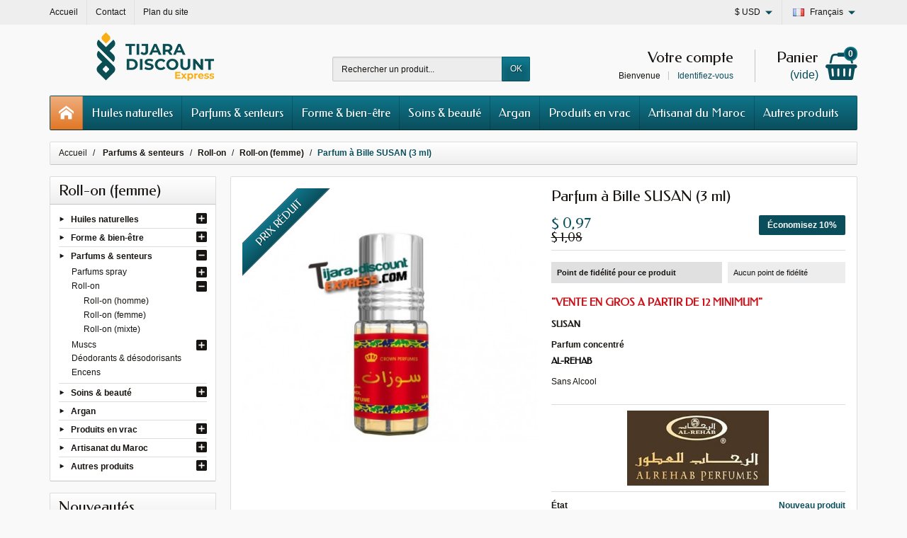

--- FILE ---
content_type: text/html; charset=utf-8
request_url: https://www.tijara-discountexpress.com/fr/roll-on-femme/434-parfum-a-bille-susan-3-ml.html
body_size: 19542
content:
<!DOCTYPE html><html lang="fr"><head><meta charset="utf-8"><title>Parfum à Bille SUSAN (3 ml)</title><meta name="description" content="Parfums AL-REHAB d&#039;Arabie et d&#039;Orient"><meta name="facebook-domain-verification" content="ee0gtarcj72y24s0g0eelef41waecb" /><meta name="generator" content="PrestaShop"><meta name="robots" content="index, follow"><meta name="viewport" content="width=device-width, initial-scale=1, minimum-scale=1, maximum-scale=1"><meta name="apple-mobile-web-app-capable" content="yes"><meta name="p:domain_verify" content="0192a0852ad955271f9839ad468faf42"/><link rel="icon" type="image/vnd.microsoft.icon" href="/img/favicon.ico?1748877380"><link rel="shortcut icon" type="image/x-icon" href="/img/favicon.ico?1748877380"><link rel="stylesheet" href="https://www.tijara-discountexpress.com/themes/creacosmetic/cache/v_142_dbe342c62eb7dabdbcc8b1f616c0064a_all.css" media="all"><link rel="stylesheet" href="https://fonts.googleapis.com/css?family=Federo:400,700"><link rel="stylesheet" href="https://maxcdn.bootstrapcdn.com/font-awesome/4.7.0/css/font-awesome.min.css"><script type="text/javascript">/* <![CDATA[ */;var AdvancedEmailGuardStatic={"settings":{"recaptchaEnabled":true,"recaptchaType":"recaptcha_v2","recaptchaKey":"6LfLpUcUAAAAAIWyyON6us-GoYU0tkODlvb0wUSE","recaptchaTheme":"light","recaptchaLanguage":"shop","recaptchaForms":[{"name":"contact_us","align":"left","indent":3,"size":"normal"}]},"trans":{"emailValidation":"Adresse email interdite, veuillez utiliser une autre adresse email.","messageValidation":"Message interdit, veuillez utiliser un autre message.","recaptchaValidation":"La validation de reCAPTCHA a \u00e9chou\u00e9, veuillez r\u00e9essayer.","recaptchaError":" Une erreur est survenue, veuillez r\u00e9essayer."},"context":{"shopVersion":"1.6.1.4","language":{"id_lang":1,"name":"Fran\u00e7ais (French)","iso_code":"fr","language_code":"fr-fr","active":1,"is_rtl":0,"date_format_lite":"d\/m\/Y","date_format_full":"d\/m\/Y H:i:s"},"feedbackType":null,"opcEnabled":false}};var CUSTOMIZE_TEXTFIELD=1;var FancyboxI18nClose='Fermer';var FancyboxI18nNext='Suivant';var FancyboxI18nPrev='Pr&eacute;c&eacute;dent';var PS_CATALOG_MODE=false;var ajax_allowed=false;var ajaxsearch=true;var allowBuyWhenOutOfStock=false;var attribute_anchor_separator='-';var attributesCombinations=[];var availableLaterValue='';var availableNowValue='En stock';var baseDir='https://www.tijara-discountexpress.com/';var baseUri='https://www.tijara-discountexpress.com/';var blocksearch_type='top';var contentOnly=false;var currency={"id":4,"name":"Dollar","iso_code":"USD","iso_code_num":"840","sign":"$","blank":"1","conversion_rate":"1.100000","deleted":"0","format":"3","decimals":"1","active":"1","prefix":"$ ","suffix":"","id_shop_list":null,"force_id":false};var currencyBlank=1;var currencyFormat=3;var currencyRate=1.1;var currencySign='$';var currentDate='2026-01-21 09:03:59';var customerGroupWithoutTax=false;var customizationFields=false;var customizationId=0;var customizationIdMessage='Personnalisation';var default_eco_tax=0;var delete_txt='Supprimer';var displayList=false;var displayPrice=0;var doesntExist='Ce produit n\'existe pas dans cette déclinaison. Vous pouvez néanmoins en sélectionner une autre.';var doesntExistNoMore='Stock épuisé';var doesntExistNoMoreBut='Produit disponible avec d\'autres options';var ecotaxTax_rate=0;var fieldRequired='Veuillez remplir tous les champs, puis enregistrer votre personnalisation.';var freeProductTranslation='Gratuit';var freeShippingTranslation='Gratuit';var generated_date=1768982638;var groupReduction=0;var hasDeliveryAddress=false;var highDPI=false;var idDefaultImage=776;var id_lang=1;var id_product=434;var img_dir='https://www.tijara-discountexpress.com/themes/creacosmetic/img/';var img_prod_dir='https://www.tijara-discountexpress.com/img/p/';var img_ps_dir='https://www.tijara-discountexpress.com/img/';var instantsearch=false;var isGuest=0;var isLogged=0;var isMobile=false;var jqZoomEnabled=false;var lastItems='Derniers articles en stock';var listbutton=1;var listdisplay=1;var listproducts=4;var loyalty_nopoints='Aucun point de fidélité';var loyalty_point='point de fidélité';var loyalty_points='points de fidélité';var mailalerts_already='Vous avez déjà une alerte pour ce produit';var mailalerts_invalid='Votre adresse e-mail est invalide';var mailalerts_placeholder='votre@email.com';var mailalerts_registered='Demande de notification enregistrée';var mailalerts_url_add='https://www.tijara-discountexpress.com/fr/module/mailalerts/actions?process=add';var mailalerts_url_check='https://www.tijara-discountexpress.com/fr/module/mailalerts/actions?process=check';var maxQuantityToAllowDisplayOfLastQuantityMessage=3;var minimalQuantity=12;var noTaxForThisProduct=true;var none_award=false;var oosHookJsCodeFunctions=[];var page_name='product';var point_rate=10;var point_value=0.1;var points_in_cart=0;var priceDisplayMethod=0;var priceDisplayPrecision=2;var productAvailableForOrder=true;var productBasePriceTaxExcl=1.078;var productBasePriceTaxExcluded=1.078;var productBasePriceTaxIncl=1.078;var productHasAttributes=false;var productPrice=0.97;var productPriceTaxExcluded=1.078;var productPriceTaxIncluded=1.078;var productPriceWithoutReduction=1.078;var productReference='';var productShowPrice=true;var productUnitPriceRatio=0;var product_fileButtonHtml='Parcourir';var product_fileDefaultHtml='Aucun fichier sélectionné';var product_specific_price={"id_specific_price":"619971","id_specific_price_rule":"124","id_cart":"0","id_product":"0","id_shop":"1","id_shop_group":"0","id_currency":"0","id_country":"0","id_group":"0","id_customer":"0","id_product_attribute":"0","price":1.078,"from_quantity":"1","reduction":"0.100000","reduction_tax":"0","reduction_type":"percentage","from":"2026-01-16 00:01:00","to":"2026-01-24 00:00:00","score":"48"};var ps_checkout3dsEnabled=true;var ps_checkoutAutoRenderDisabled=false;var ps_checkoutCancelUrl='https://www.tijara-discountexpress.com/fr/module/ps_checkout/cancel';var ps_checkoutCardFundingSourceImg='/modules/ps_checkout/views/img/payment-cards.png';var ps_checkoutCartProductCount=0;var ps_checkoutCheckUrl='https://www.tijara-discountexpress.com/fr/module/ps_checkout/check';var ps_checkoutCheckoutTranslations={"checkout.go.back.link.title":"Retourner au tunnel de commande","checkout.go.back.label":"Tunnel de commande","checkout.card.payment":"Paiement par carte","checkout.page.heading":"R\u00e9sum\u00e9 de commande","checkout.cart.empty":"Votre panier d'achat est vide.","checkout.page.subheading.card":"Carte","checkout.page.subheading.paypal":"PayPal","checkout.payment.by.card":"Vous avez choisi de payer par carte.","checkout.payment.by.paypal":"Vous avez choisi de payer par PayPal.","checkout.order.summary":"Voici un r\u00e9sum\u00e9 de votre commande :","checkout.order.amount.total":"Le montant total de votre panier est de","checkout.order.included.tax":"(TTC)","checkout.order.confirm.label":"Veuillez finaliser votre commande en cliquant sur &amp;quot;Je valide ma commande&amp;quot;","paypal.hosted-fields.label.card-number":"Num\u00e9ro de carte","paypal.hosted-fields.placeholder.card-number":"Num\u00e9ro de carte","paypal.hosted-fields.label.expiration-date":"Date d'expiration","paypal.hosted-fields.placeholder.expiration-date":"MM\/YY","paypal.hosted-fields.label.cvv":"Code de s\u00e9curit\u00e9","paypal.hosted-fields.placeholder.cvv":"XXX","express-button.cart.separator":"ou","express-button.checkout.express-checkout":"Achat rapide","error.paypal-sdk":"No PayPal Javascript SDK Instance","checkout.payment.others.link.label":"Autres moyens de paiement","checkout.payment.others.confirm.button.label":"Je valide ma commande","checkout.form.error.label":"Une erreur s'est produite lors du paiement. Veuillez r\u00e9essayer ou contacter le support.","loader-component.label.header":"Merci pour votre achat !","loader-component.label.body":"Veuillez patienter, nous traitons votre paiement","error.paypal-sdk.contingency.cancel":"Authentification du propri\u00e9taire de carte annul\u00e9e, veuillez choisir un autre moyen de paiement ou essayez de nouveau.","error.paypal-sdk.contingency.error":"Une erreur est survenue lors de l'authentification du propri\u00e9taire de la carte, veuillez choisir un autre moyen de paiement ou essayez de nouveau.","error.paypal-sdk.contingency.failure":"Echec de l'authentification du propri\u00e9taire de la carte, veuillez choisir un autre moyen de paiement ou essayez de nouveau.","error.paypal-sdk.contingency.unknown":"L'identit\u00e9 du propri\u00e9taire de la carte n' pas pu \u00eatre v\u00e9rifi\u00e9e, veuillez choisir un autre moyen de paiement ou essayez de nouveau."};var ps_checkoutCheckoutUrl='https://www.tijara-discountexpress.com/fr/commande?step=1';var ps_checkoutConfirmUrl='https://www.tijara-discountexpress.com/fr/confirmation-commande';var ps_checkoutCreateUrl='https://www.tijara-discountexpress.com/fr/module/ps_checkout/create';var ps_checkoutCspNonce='';var ps_checkoutExpressCheckoutCartEnabled=true;var ps_checkoutExpressCheckoutOrderEnabled=true;var ps_checkoutExpressCheckoutProductEnabled=true;var ps_checkoutExpressCheckoutSelected=false;var ps_checkoutExpressCheckoutUrl='https://www.tijara-discountexpress.com/fr/module/ps_checkout/ExpressCheckout';var ps_checkoutFundingSource='paypal';var ps_checkoutFundingSourcesSorted=["card","paypal","bancontact","eps","giropay","ideal","mybank","p24","sofort"];var ps_checkoutGetTokenURL='https://www.tijara-discountexpress.com/fr/module/ps_checkout/token';var ps_checkoutHostedFieldsContingencies='SCA_WHEN_REQUIRED';var ps_checkoutHostedFieldsEnabled=false;var ps_checkoutHostedFieldsSelected=false;var ps_checkoutLoaderImage='/modules/ps_checkout/views/img/loader.svg';var ps_checkoutPartnerAttributionId='PrestaShop_Cart_PSXO_PSDownload';var ps_checkoutPayLaterCartPageButtonEnabled=false;var ps_checkoutPayLaterCategoryPageBannerEnabled=false;var ps_checkoutPayLaterHomePageBannerEnabled=false;var ps_checkoutPayLaterOrderPageBannerEnabled=false;var ps_checkoutPayLaterOrderPageButtonEnabled=false;var ps_checkoutPayLaterOrderPageMessageEnabled=false;var ps_checkoutPayLaterProductPageBannerEnabled=false;var ps_checkoutPayLaterProductPageButtonEnabled=false;var ps_checkoutPayLaterProductPageMessageEnabled=false;var ps_checkoutPayPalButtonConfiguration={"color":"gold","shape":"pill","label":"paypal"};var ps_checkoutPayPalClientToken='';var ps_checkoutPayPalOrderId='';var ps_checkoutPayPalSdkUrl='https://www.paypal.com/sdk/js?components=marks,funding-eligibility,buttons&client-id=AXjYFXWyb4xJCErTUDiFkzL0Ulnn-bMm4fal4G-1nQXQ1ZQxp06fOuE7naKUXGkq2TZpYSiI9xXbs4eo&merchant-id=EP9NZUYJ5BZNN&currency=USD&intent=capture&commit=false&vault=false&integration-date=2022-14-06&disable-funding=paylater';var ps_checkoutPayWithTranslations={"card":"Payer par carte - paiements 100% s\u00e9curis\u00e9s","paypal":"Payer avec un compte PayPal","bancontact":"Payer par Bancontact","eps":"Payer par EPS","giropay":"Payer par Giropay","ideal":"Payer par iDEAL","mybank":"Payer par MyBank","p24":"Payer par Przelewy24","sofort":"Payer par Sofort"};var ps_checkoutValidateUrl='https://www.tijara-discountexpress.com/fr/module/ps_checkout/validate';var ps_checkoutVersion='3.2.0';var quantitiesDisplayAllowed=false;var quantityAvailable=0;var quickView=false;var reductionSave='Économisez';var reduction_percent=10;var reduction_price=0;var removingLinkText='Retirer';var roundMode=2;var search_url='https://www.tijara-discountexpress.com/fr/recherche';var sharing_img='https://www.tijara-discountexpress.com/776/parfum-a-bille-susan-3-ml.jpg';var sharing_name='Parfum à Bille SUSAN (3 ml)';var sharing_url='https://www.tijara-discountexpress.com/fr/roll-on-femme/434-parfum-a-bille-susan-3-ml.html';var specific_currency=false;var specific_price=1.078;var static_token='95df37a117df87a445ce07c6a43b3a20';var stock_management=1;var taxRate=0;var token='95df37a117df87a445ce07c6a43b3a20';var uploading_in_progress='Envoi en cours, veuillez patienter.';var usingSecureMode=true;/* ]]> */</script> <script src="https://www.tijara-discountexpress.com/themes/creacosmetic/cache/v_95_fb2fe5de2212763c44c3832bae46eb18.js"></script> <script src="https://maps.google.com/maps/api/js?&amp;sensor=true&amp;key=AIzaSyCC-auf7gy6STcTokJ10dpB7YvIPrLRWes&amp;region=FR"></script> <meta name="twitter:card" content="summary_large_image"><meta property="og:type" content="product"><meta property="og:url" content="https://www.tijara-discountexpress.com/fr/roll-on-femme/434-parfum-a-bille-susan-3-ml.html"><meta property="og:title" content="Parfum à Bille SUSAN (3 ml)"><meta property="og:site_name" content="Tijara-discountexpress"><meta property="og:description" content="Parfums AL-REHAB d&#039;Arabie et d&#039;Orient"><meta property="og:image" content="https://www.tijara-discountexpress.com/776-large_default/parfum-a-bille-susan-3-ml.jpg"><meta property="product:pretax_price:amount" content="0.97"><meta property="product:pretax_price:currency" content="USD"><meta property="product:price:amount" content="0.97"><meta property="product:price:currency" content="USD"><meta property="product:weight:value" content="0.033"><meta property="product:weight:units" content="kg"> <script>/* <![CDATA[ */;!function(f,b,e,v,n,t,s){if(f.fbq)return;n=f.fbq=function(){n.callMethod?n.callMethod.apply(n,arguments):n.queue.push(arguments)};if(!f._fbq)f._fbq=n;n.push=n;n.loaded=!0;n.version='2.0';n.queue=[];t=b.createElement(e);t.async=!0;t.src=v;s=b.getElementsByTagName(e)[0];s.parentNode.insertBefore(t,s)}(window,document,'script','https://connect.facebook.net/en_US/fbevents.js');fbq('init','608960293194368');fbq('track','PageView');fbq('track','ViewContent',{value:'0.88',currency:'USD',content_type:'product'});/* ]]> */</script> <noscript><img height="1" width="1" style="display:none" src="https://www.facebook.com/tr?id=608960293194368&ev=ViewContent&cd[value]=0.88&cd[currency]=USD&cd[content_type]=product" /> <img height="1" width="1" style="display:none" src="https://www.facebook.com/tr?id=608960293194368&ev=PageView"/></noscript> <script type="text/javascript">/* <![CDATA[ */;var fbpsc=fbpsc||new FpcModule('fbpsc');fbpsc.msgs={"id":"You have not filled out the application ID","secret":"You have not filled out the application Secret","htmlElement":"You have not filled out the html element","positionName":"You have not filled out the name field","padding":"You have not filled out the padding element or this isn't an INTEGER","margin":"You have not filled out the margin element or this isn't an INTEGER","callback":"You have not filled out the application callback","scope":"You have not filled out the scope of App permissions","developerKey":"You have not filled out the developer Key","socialEmail":"You have not filled out your e-mail","delete":"Supprimer","prefixCode":"You have to set the prefix code","voucherAmount":"You have to set the voucher amount","voucherPercent":"You have to set the voucher percent","apiType":"You have to select a connection method","defaultText":"You have to fill out the default text"};fbpsc.sImgUrl='/modules/facebookpsconnect/views/img/';fbpsc.sAdminImgUrl='/img/admin/';fbpsc.sWebService='/modules/facebookpsconnect/ws-facebookpsconnect.php';/* ]]> */</script><style></style><script async src="https://www.googletagmanager.com/gtag/js?id=G-3ZV24CXXBE"></script> <script>/* <![CDATA[ */;window.dataLayer=window.dataLayer||[];function gtag(){dataLayer.push(arguments);}
gtag('js',new Date());gtag('config','G-3ZV24CXXBE',{'debug_mode':false});/* ]]> */</script> <script defer type="text/javascript">/* <![CDATA[ */;function updateFormDatas(){var nb=$('#quantity_wanted').val();var id=$('#idCombination').val();$('.paypal_payment_form input[name=quantity]').val(nb);$('.paypal_payment_form input[name=id_p_attr]').val(id);}$(document).ready(function(){var baseDirPP=baseDir.replace('http:','https:');if($('#in_context_checkout_enabled').val()!=1){$(document).on('click','#payment_paypal_express_checkout',function(){$('#paypal_payment_form_cart').submit();return false;});}var jquery_version=$.fn.jquery.split('.');if(jquery_version[0]>=1&&jquery_version[1]>=7){$('body').on('submit',".paypal_payment_form",function(){updateFormDatas();});}else{$('.paypal_payment_form').live('submit',function(){updateFormDatas();});}function displayExpressCheckoutShortcut(){var id_product=$('input[name="id_product"]').val();var id_product_attribute=$('input[name="id_product_attribute"]').val();$.ajax({type:"GET",url:baseDirPP+'/modules/paypal/express_checkout/ajax.php',data:{get_qty:"1",id_product:id_product,id_product_attribute:id_product_attribute},cache:false,success:function(result){if(result=='1'){$('#container_express_checkout').slideDown();}else{$('#container_express_checkout').slideUp();}return true;}});}$('select[name^="group_"]').change(function(){setTimeout(function(){displayExpressCheckoutShortcut()},500);});$('.color_pick').click(function(){setTimeout(function(){displayExpressCheckoutShortcut()},500);});if($('body#product').length>0){setTimeout(function(){displayExpressCheckoutShortcut()},500);}var modulePath='modules/paypal';var subFolder='/integral_evolution';var fullPath=baseDirPP+modulePath+subFolder;var confirmTimer=false;if($('form[target="hss_iframe"]').length==0){if($('select[name^="group_"]').length>0)displayExpressCheckoutShortcut();return false;}else{checkOrder();}function checkOrder(){if(confirmTimer==false)confirmTimer=setInterval(getOrdersCount,1000);}});/* ]]> */</script> </head><body id="product" class="product product-434 product-parfum-a-bille-susan-3-ml category-279 category-roll-on-femme show-left-column hide-right-column lang_fr"> <header id="header-container"><div class="header-banner"><div class="container"></div></div><div class="header-nav"><div class="container"><div id="header_links"><div class="header_link link_home float-left hidden-sm-down"> <a href="https://www.tijara-discountexpress.com/fr/" class="d-block "> <i class="icon-home-o hidden-md-up" aria-hidden="true"></i> <span class="hidden-sm-down">Accueil</span> </a></div><div class="header_link link_contact float-left"> <a href="https://www.tijara-discountexpress.com/fr/nous-contacter" class="d-block "> <i class="icon-envelope hidden-md-up" aria-hidden="true"></i> <span class="hidden-sm-down">Contact</span> </a></div><div class="header_link link_sitemap float-left"> <a href="https://www.tijara-discountexpress.com/fr/plan-site" class="d-block "> <i class="icon-sitemap hidden-md-up" aria-hidden="true"></i> <span class="hidden-sm-down">Plan du site</span> </a></div><div class="header_link link_bann float-left"> <span class="shop-phone"> <i class=""></i><strong></strong> </span></div></div><div id="languages-block-top" class="dropdown float-right"><span class="languages-block-top-dropdown" data-toggle="dropdown"> <span class="selected_language_img"> <img src="https://www.tijara-discountexpress.com/img/l/1.jpg" alt="fr" class="float-left" width="16" height="11"> </span> <span class="selected_language_name hidden-xs-down ml-2">Français</span> </span><ul class="dropdown-menu pull-right m-0 text-left text-nowrap"><li class="current" > <span class="language_img"> <img src="https://www.tijara-discountexpress.com/img/l/1.jpg" alt="fr" class="float-left" width="16" height="11"> </span> <span class="language_name hidden-xs-down ml-2">Français</span></li><li > <a rel="nofollow" href="https://www.tijara-discountexpress.com/en/roll-on-women/434-perfume-roll-susan-3-ml.html" class="p-0" title="English (United States)"> <span class="language_img"> <img src="https://www.tijara-discountexpress.com/img/l/7.jpg" alt="en" class="float-left" width="16" height="11"> </span> <span class="language_name hidden-xs-down ml-2">English</span> </a></li></ul></div><div id="currencies-block-top" class="dropdown float-right"><form method="post" action="/fr/roll-on-femme/434-parfum-a-bille-susan-3-ml.html"><span class="currencies-block-top-dropdown" data-toggle="dropdown"> <input type="hidden" name="id_currency" id="id_currency" value=""> <input type="hidden" name="SubmitCurrency" value=""> <span class="selected_currency_sign">$</span> <span class="selected_currency_name hidden-xs-down">USD</span> </span><ul class="dropdown-menu pull-right m-0 text-left text-nowrap"><li class="current" > <span class="currency_sign">$</span> <span class="currency_name">USD</span></li><li > <a rel="nofollow" href="javascript:setCurrency(1);" class="p-0" title="Euro"> <span class="currency_sign">€</span> <span class="currency_name">EUR</span> </a></li><li > <a rel="nofollow" href="javascript:setCurrency(6);" class="p-0" title="Livre sterling"> <span class="currency_sign">£</span> <span class="currency_name">GBP</span> </a></li><li > <a rel="nofollow" href="javascript:setCurrency(7);" class="p-0" title="Saudi Rial"> <span class="currency_sign">SR</span> <span class="currency_name">SAR</span> </a></li></ul></form></div></div></div><div class="container"><div id="header" class="header-top text-center text-md-left"> <a href="https://www.tijara-discountexpress.com/fr/" id="header-logo" class="my-2 my-md-0 d-inline-block"> <img src="https://www.tijara-discountexpress.com/img/tijara-logo-1707318947.jpg" alt="Tijara-discountexpress" width="300" height="74" > </a><div id="search_block_top" class="mb-2 mb-md-0"><form method="get" action="//www.tijara-discountexpress.com/fr/recherche" class="searchbox" role="search"><input type="hidden" name="controller" value="search"> <input type="hidden" name="orderby" value="position"> <input type="hidden" name="orderway" value="desc"><div class="input-group"> <input type="text" name="search_query" id="search_query_top" class="search_query form-control" placeholder="Rechercher un produit..." aria-label="Rechercher un produit" required> <span class="input-group-btn"> <button type="submit" name="submit_search" class="btn btn-default">OK</button> </span></div></form></div><div id="shopping_cart" class="shopping_cart float-right"><a rel="nofollow" href="https://www.tijara-discountexpress.com/fr/commande" class="shopping_cart_block d-md-block text-md-right text-nowrap"> <i class="icon-shopping-basket-round d-inline-block d-md-none align-top" aria-hidden="true"></i> <span class="ajax_cart_title mb-md-1 d-md-block hidden-sm-down">Panier</span> <span class="ajax_cart_total hidden-sm-down hidden"> </span> <span class="ajax_cart_no_product hidden-sm-down ">(vide)</span> <span class="ajax_cart_quantity ml-1 d-inline-block font-weight-bold">0</span> </a><div class="cart_block card card-block hidden-sm-down hidden"><div class="cart_block_list"><div class="cart_block_no_products text-center ">Votre panier est vide</div><div class="button_order_cart hidden"> <a rel="nofollow" href="https://www.tijara-discountexpress.com/fr/commande" class="btn btn-block btn-default mt-2">Commander</a></div></div></div></div><div id="layer_cart" class="hidden"><div class="layer_cart_content p-3 clearfix"><p class="title h1 h2 text-center">Produit ajouté au panier avec succès</p><div class="layer_cart_product product-details mb-3"><div class="row align-items-center"><div class="product-image-container layer_cart_img col-sm-3 mb-3 mb-sm-0 text-center text-sm-left"></div><div class="col-sm-5 mb-3 mb-sm-0 text-center text-sm-left"><p id="layer_cart_product_title" class="product-name h4"></p><div id="layer_cart_product_attributes" class="product-attributes font-weight-bold"></div></div><div class="col-sm-4 text-center"><p id="layer_cart_product_price" class="product-price"></p><div class="product-quantity mt-1"> <span>Quantité :</span> <span id="layer_cart_product_quantity" class="font-weight-bold">0</span></div></div></div></div><div class="layer_cart_cart cart-content mb-3 p-3"><p class="ajax_cart_product_txt_s cart-products-count mb-3 hidden">Il y a <span class="ajax_cart_quantity">0</span> articles dans votre panier.</p><p class="ajax_cart_product_txt cart-products-count mb-3 ">Il y a 1 article dans votre panier.</p><div class="d-flex justify-content-between"> <span class="font-weight-bold">Total produits :</span> <span class="ajax_block_products_total value">$ 0,00</span></div><div class="d-flex justify-content-between ""> <span>Livraison :</span> <span class="ajax_cart_shipping_cost value">Gratuit</span></div><div class="d-flex justify-content-between mt-2"> <span class="font-weight-bold">Total :</span> <span class="ajax_block_cart_total value">$ 0,00</span></div></div><div class="button-container cart-content-btn row"><div class="col-sm-6"><button type="button" class="continue btn btn-primary btn-block mb-2 mb-sm-0">Continuer mes achats</button></div><div class="col-sm-6"><a href="https://www.tijara-discountexpress.com/fr/commande" class="btn btn-default btn-block">Commander</a></div></div><div class="crossseling"></div></div></div><div class="layer_cart_overlay hidden"></div><div id="user_info" class="float-right text-right"><a rel="nofollow" href="https://www.tijara-discountexpress.com/fr/mon-compte" class="account mb-md-2 d-md-block"> <i class="icon-user-real d-inline-block d-md-none" aria-hidden="true"></i> <span class="hidden-sm-down">Votre compte</span> </a><span class="hidden-sm-down"> Bienvenue <a rel="nofollow" href="https://www.tijara-discountexpress.com/fr/mon-compte" class="login d-inline-block ml-2">Identifiez-vous</a> </span></div></div></div><div id="block_top_menu_container" class="container"> <nav id="block_top_menu" class="sf-contener clearfix d-lg-flex justify-content-lg-between"><a href="https://www.tijara-discountexpress.com/fr/" class="menu-home float-left" title="Accueil"> <i class="icon-home-o float-left" aria-hidden="true"></i> </a><div id="menu-icon" class="cat-title float-left hidden-lg-up"> <i class="icon-list-single float-left" aria-hidden="true"></i></div><div class="clear hidden-lg-up"></div><ul class="sf-menu menu-content list-unstyled"><li><a href="https://www.tijara-discountexpress.com/fr/150-huiles-naturelles" title="Huiles naturelles">Huiles naturelles</a><ul><li><a href="https://www.tijara-discountexpress.com/fr/133-huiles-vegetales" title="Huiles végétales">Huiles végétales</a><ul><li><a href="https://www.tijara-discountexpress.com/fr/263-huiles-30-ml" title="Huiles (30 ml)">Huiles (30 ml)</a></li><li><a href="https://www.tijara-discountexpress.com/fr/264-huiles-40-ml" title="Huiles (40 ml)">Huiles (40 ml)</a></li><li><a href="https://www.tijara-discountexpress.com/fr/265-huiles-60-ml" title="Huiles (60 ml)">Huiles (60 ml)</a></li><li><a href="https://www.tijara-discountexpress.com/fr/267-huiles-120-ml" title="Huiles (120 ml)">Huiles (120 ml)</a></li></ul></li><li><a href="https://www.tijara-discountexpress.com/fr/149-huiles-essentielles" title="Huiles essentielles">Huiles essentielles</a></li><li><a href="https://www.tijara-discountexpress.com/fr/268-huiles-divers" title="Huiles divers">Huiles divers</a></li></ul></li><li><a href="https://www.tijara-discountexpress.com/fr/161-parfums-senteurs" title="Parfums & senteurs">Parfums & senteurs</a><ul><li><a href="https://www.tijara-discountexpress.com/fr/189-parfums-spray" title="Parfums spray">Parfums spray</a><ul><li><a href="https://www.tijara-discountexpress.com/fr/222-parfums-spray-homme" title="Parfums spray (homme)">Parfums spray (homme)</a></li><li><a href="https://www.tijara-discountexpress.com/fr/223-parfums-spray-femme" title="Parfums spray (femme)">Parfums spray (femme)</a></li><li><a href="https://www.tijara-discountexpress.com/fr/281-parfums-spray-mixte" title="Parfums spray (mixte)">Parfums spray (mixte)</a></li></ul></li><li><a href="https://www.tijara-discountexpress.com/fr/155-roll-on" title="Roll-on">Roll-on</a><ul><li><a href="https://www.tijara-discountexpress.com/fr/280-roll-on-homme" title="Roll-on (homme)">Roll-on (homme)</a></li><li><a href="https://www.tijara-discountexpress.com/fr/279-roll-on-femme" title="Roll-on (femme)">Roll-on (femme)</a></li><li><a href="https://www.tijara-discountexpress.com/fr/278-roll-on-mixte" title="Roll-on (mixte)">Roll-on (mixte)</a></li></ul></li><li><a href="https://www.tijara-discountexpress.com/fr/165-muscs" title="Muscs">Muscs</a><ul><li><a href="https://www.tijara-discountexpress.com/fr/166-muscs-en-bloc" title="Muscs en bloc">Muscs en bloc</a></li><li><a href="https://www.tijara-discountexpress.com/fr/173-muscs-divers" title="Muscs divers">Muscs divers</a></li></ul></li><li><a href="https://www.tijara-discountexpress.com/fr/196-deodorants-desodorisants" title="Déodorants & désodorisants">Déodorants & désodorisants</a></li><li><a href="https://www.tijara-discountexpress.com/fr/156-encens" title="Encens">Encens</a></li></ul></li><li><a href="https://www.tijara-discountexpress.com/fr/136-forme-bien-etre" title="Forme & bien-être">Forme & bien-être</a><ul><li><a href="https://www.tijara-discountexpress.com/fr/193-dietetique-nutrition" title="Diététique & nutrition">Diététique & nutrition</a><ul><li><a href="https://www.tijara-discountexpress.com/fr/185-preparations-naturelles-au-miel" title="Préparations naturelles au miel">Préparations naturelles au miel</a></li><li><a href="https://www.tijara-discountexpress.com/fr/137-complements-alimentaires" title="Compléments alimentaires">Compléments alimentaires</a></li><li><a href="https://www.tijara-discountexpress.com/fr/184-sirops-naturels-au-miel" title="Sirops naturels au miel">Sirops naturels au miel</a></li><li><a href="https://www.tijara-discountexpress.com/fr/187-confitures" title="Confitures">Confitures</a></li><li><a href="https://www.tijara-discountexpress.com/fr/276-miels-purs" title="Miels purs">Miels purs</a></li><li><a href="https://www.tijara-discountexpress.com/fr/188-vinaigres" title="Vinaigres">Vinaigres</a></li><li><a href="https://www.tijara-discountexpress.com/fr/287-distillats" title="Distillats">Distillats</a></li></ul></li><li><a href="https://www.tijara-discountexpress.com/fr/154-bienfaits-prophetique" title="Bienfaits prophétique">Bienfaits prophétique</a><ul><li><a href="https://www.tijara-discountexpress.com/fr/191-bienfaits-prophetique-divers" title="Bienfaits prophétique divers">Bienfaits prophétique divers</a></li><li><a href="https://www.tijara-discountexpress.com/fr/146-graines-de-nigelle-noire" title="Graines de nigelle noire">Graines de nigelle noire</a></li></ul></li><li><a href="https://www.tijara-discountexpress.com/fr/174-thes-tisanes" title="Thés & tisanes">Thés & tisanes</a><ul><li><a href="https://www.tijara-discountexpress.com/fr/175-thes" title="Thés">Thés</a></li><li><a href="https://www.tijara-discountexpress.com/fr/176-tisanes" title="Tisanes">Tisanes</a></li></ul></li><li><a href="https://www.tijara-discountexpress.com/fr/134-preparations-naturelles-plantes" title="Préparations naturelles & plantes">Préparations naturelles & plantes</a></li><li><a href="https://www.tijara-discountexpress.com/fr/172-force-et-energie" title="Force et énergie">Force et énergie</a></li></ul></li><li><a href="https://www.tijara-discountexpress.com/fr/138-soins-beaute" title="Soins & beauté">Soins & beauté</a><ul><li><a href="https://www.tijara-discountexpress.com/fr/139-soins-capillaires" title="Soins capillaires">Soins capillaires</a><ul><li><a href="https://www.tijara-discountexpress.com/fr/141-shampoings-apres-shampoing" title="Shampoings & après-shampoing">Shampoings & après-shampoing</a></li><li><a href="https://www.tijara-discountexpress.com/fr/202-pommades-capillaires" title="Pommades capillaires">Pommades capillaires</a></li><li><a href="https://www.tijara-discountexpress.com/fr/203-masques-capillaires" title="Masques capillaires">Masques capillaires</a></li><li><a href="https://www.tijara-discountexpress.com/fr/201-serums-capillaires" title="Sérums capillaires">Sérums capillaires</a></li><li><a href="https://www.tijara-discountexpress.com/fr/204-huiles-capillaires" title="Huiles capillaires">Huiles capillaires</a></li><li><a href="https://www.tijara-discountexpress.com/fr/200-defrisages" title="Défrisages">Défrisages</a></li></ul></li><li><a href="https://www.tijara-discountexpress.com/fr/194-soins-corporels" title="Soins corporels">Soins corporels</a><ul><li><a href="https://www.tijara-discountexpress.com/fr/197-savons-gels-douche" title="Savons & gels douche">Savons & gels douche</a></li><li><a href="https://www.tijara-discountexpress.com/fr/135-baumes-pommades" title="Baumes & pommades">Baumes & pommades</a></li><li><a href="https://www.tijara-discountexpress.com/fr/167-laits-corporel" title="Laits corporel">Laits corporel</a></li><li><a href="https://www.tijara-discountexpress.com/fr/288-gommages" title="Gommages">Gommages</a></li><li><a href="https://www.tijara-discountexpress.com/fr/198-vaselines" title="Vaselines">Vaselines</a></li><li><a href="https://www.tijara-discountexpress.com/fr/195-epilation" title="Épilation">Épilation</a></li></ul></li><li><a href="https://www.tijara-discountexpress.com/fr/142-hammam-spa" title="Hammam & spa">Hammam & spa</a><ul><li><a href="https://www.tijara-discountexpress.com/fr/211-pates-ghassouline-argiles" title="Pâtes ghassouline & argiles">Pâtes ghassouline & argiles</a></li><li><a href="https://www.tijara-discountexpress.com/fr/212-accessoires-du-hammam" title="Accessoires du hammam">Accessoires du hammam</a></li><li><a href="https://www.tijara-discountexpress.com/fr/210-savons-noirs-marocains" title="Savons noirs Marocains">Savons noirs Marocains</a></li><li><a href="https://www.tijara-discountexpress.com/fr/219-huiles-de-massage" title="Huiles de massage">Huiles de massage</a></li><li><a href="https://www.tijara-discountexpress.com/fr/220-hennes" title="Hennés">Hennés</a></li><li><a href="https://www.tijara-discountexpress.com/fr/180-paroma" title="Paroma">Paroma</a></li></ul></li><li><a href="https://www.tijara-discountexpress.com/fr/213-soins-du-visage" title="Soins du visage">Soins du visage</a><ul><li><a href="https://www.tijara-discountexpress.com/fr/143-cremes-de-beaute" title="Crèmes de beauté">Crèmes de beauté</a></li><li><a href="https://www.tijara-discountexpress.com/fr/216-ecrans-solaires" title="Écrans solaires">Écrans solaires</a></li><li><a href="https://www.tijara-discountexpress.com/fr/215-sticks-a-levres" title="Sticks à lèvres">Sticks à lèvres</a></li><li><a href="https://www.tijara-discountexpress.com/fr/214-eaux-florales" title="Eaux florales">Eaux florales</a></li><li><a href="https://www.tijara-discountexpress.com/fr/226-khols" title="Khôls">Khôls</a></li></ul></li><li><a href="https://www.tijara-discountexpress.com/fr/140-soins-dentaires" title="Soins dentaires">Soins dentaires</a></li><li><a href="https://www.tijara-discountexpress.com/fr/144-cosmetique-silhouette" title="Cosmétique & silhouette">Cosmétique & silhouette</a></li></ul></li><li><a href="https://www.tijara-discountexpress.com/fr/145-argan" title="Argan">Argan</a><ul></ul></li><li><a href="https://www.tijara-discountexpress.com/fr/181-produits-en-vrac" title="Produits en vrac">Produits en vrac</a><ul><li><a href="https://www.tijara-discountexpress.com/fr/208-produits-du-hammam-spa-en-vrac" title="Produits du hammam & spa en vrac">Produits du hammam & spa en vrac</a><ul><li><a href="https://www.tijara-discountexpress.com/fr/209-savons-noirs-marocains-en-vrac" title="Savons noirs Marocains en vrac">Savons noirs Marocains en vrac</a></li><li><a href="https://www.tijara-discountexpress.com/fr/183-ghassouls-argiles-en-vrac" title="Ghassouls & argiles en vrac">Ghassouls & argiles en vrac</a></li><li><a href="https://www.tijara-discountexpress.com/fr/217-shampoings-demeleurs-en-vrac" title="Shampoings & démêleurs en vrac">Shampoings & démêleurs en vrac</a></li></ul></li><li><a href="https://www.tijara-discountexpress.com/fr/207-plantes-aromatiques-epices-en-vrac" title="Plantes aromatiques & épices en vrac">Plantes aromatiques & épices en vrac</a><ul><li><a href="https://www.tijara-discountexpress.com/fr/148-plantes-aromatiques-en-vrac" title="Plantes aromatiques en vrac">Plantes aromatiques en vrac</a></li><li><a href="https://www.tijara-discountexpress.com/fr/182-epices-en-vrac" title="Epices en vrac">Epices en vrac</a></li></ul></li><li><a href="https://www.tijara-discountexpress.com/fr/169-huiles-en-vrac" title="Huiles en vrac ">Huiles en vrac </a><ul><li><a href="https://www.tijara-discountexpress.com/fr/206-huiles-de-massage-en-vrac" title="Huiles de massage en vrac">Huiles de massage en vrac</a></li><li><a href="https://www.tijara-discountexpress.com/fr/224-huiles-essentielles-en-vrac" title="Huiles essentielles en vrac">Huiles essentielles en vrac</a></li><li><a href="https://www.tijara-discountexpress.com/fr/205-huiles-vegetales-en-vrac" title="Huiles végétales en vrac">Huiles végétales en vrac</a></li></ul></li><li><a href="https://www.tijara-discountexpress.com/fr/192-encens-en-vrac" title="Encens en vrac">Encens en vrac</a></li><li><a href="https://www.tijara-discountexpress.com/fr/225-private-label" title="Private label">Private label</a><ul><li><a href="https://www.tijara-discountexpress.com/fr/229-gamme-soins-du-corps" title="Gamme soins du corps">Gamme soins du corps</a></li><li><a href="https://www.tijara-discountexpress.com/fr/230-gamme-hammam" title="Gamme hammam">Gamme hammam</a></li><li><a href="https://www.tijara-discountexpress.com/fr/228-gamme-capillaire" title="Gamme capillaire">Gamme capillaire</a></li><li><a href="https://www.tijara-discountexpress.com/fr/232-gamme-homme" title="Gamme homme">Gamme homme</a></li><li><a href="https://www.tijara-discountexpress.com/fr/227-gamme-savons" title="Gamme savons">Gamme savons</a></li><li><a href="https://www.tijara-discountexpress.com/fr/231-gamme-visage" title="Gamme visage">Gamme visage</a></li><li><a href="https://www.tijara-discountexpress.com/fr/233-gamme-huiles" title="Gamme huiles">Gamme huiles</a></li></ul></li></ul></li><li><a href="https://www.tijara-discountexpress.com/fr/234-artisanat-du-maroc" title="Artisanat du Maroc">Artisanat du Maroc</a><ul><li><a href="https://www.tijara-discountexpress.com/fr/241-lanternes-luminaires" title="Lanternes & luminaires">Lanternes & luminaires</a><ul><li><a href="https://www.tijara-discountexpress.com/fr/244-bougeoirs-photophores" title="Bougeoirs & photophores">Bougeoirs & photophores</a></li><li><a href="https://www.tijara-discountexpress.com/fr/243-lanternes" title="Lanternes">Lanternes</a></li></ul></li><li><a href="https://www.tijara-discountexpress.com/fr/240-ceramiques-poteries" title="Céramiques & poteries">Céramiques & poteries</a><ul><li><a href="https://www.tijara-discountexpress.com/fr/251-vases-pots-jarres" title="Vases / Pots / Jarres">Vases / Pots / Jarres</a></li><li><a href="https://www.tijara-discountexpress.com/fr/253-decorations" title="Décorations">Décorations</a></li><li><a href="https://www.tijara-discountexpress.com/fr/252-vaisselles" title="Vaisselles">Vaisselles</a></li><li><a href="https://www.tijara-discountexpress.com/fr/249-kanouns" title="Kanouns">Kanouns</a></li><li><a href="https://www.tijara-discountexpress.com/fr/248-tajines" title="Tajines">Tajines</a></li></ul></li><li><a href="https://www.tijara-discountexpress.com/fr/238-habitat-decoration" title="Habitat & décoration">Habitat & décoration</a><ul><li><a href="https://www.tijara-discountexpress.com/fr/254-objets-accessoires-artisanaux-en-metal" title="Objets & accessoires artisanaux en métal">Objets & accessoires artisanaux en métal</a></li><li><a href="https://www.tijara-discountexpress.com/fr/242-objets-accessoires-artisanaux-en-bois" title="Objets & accessoires artisanaux en bois">Objets & accessoires artisanaux en bois</a></li><li><a href="https://www.tijara-discountexpress.com/fr/239-tapis" title="Tapis">Tapis</a></li></ul></li><li><a href="https://www.tijara-discountexpress.com/fr/235-cuir-maroquinerie" title="Cuir & maroquinerie">Cuir & maroquinerie</a><ul><li><a href="https://www.tijara-discountexpress.com/fr/261-sacoches-portefeuilles-porte-monnaie" title="Sacoches / Portefeuilles / Porte-monnaie">Sacoches / Portefeuilles / Porte-monnaie</a></li><li><a href="https://www.tijara-discountexpress.com/fr/260-sacs-a-main-sacs-a-dos-cartables" title="Sacs à main / Sacs à dos / Cartables">Sacs à main / Sacs à dos / Cartables</a></li><li><a href="https://www.tijara-discountexpress.com/fr/262-bijoux-accessoires" title="Bijoux & accessoires">Bijoux & accessoires</a></li><li><a href="https://www.tijara-discountexpress.com/fr/257-sandales-tongs" title="Sandales & tongs">Sandales & tongs</a></li><li><a href="https://www.tijara-discountexpress.com/fr/256-babouches" title="Babouches">Babouches</a></li><li><a href="https://www.tijara-discountexpress.com/fr/255-poufs" title="Poufs">Poufs</a></li></ul></li><li><a href="https://www.tijara-discountexpress.com/fr/237-habits-traditionnels" title="Habits traditionnels">Habits traditionnels</a><ul><li><a href="https://www.tijara-discountexpress.com/fr/258-gandoura" title="Gandoura">Gandoura</a></li><li><a href="https://www.tijara-discountexpress.com/fr/289-sarouels" title="Sarouels">Sarouels</a></li><li><a href="https://www.tijara-discountexpress.com/fr/259-djellaba" title="Djellaba">Djellaba</a></li></ul></li></ul></li><li><a href="https://www.tijara-discountexpress.com/fr/284-autres-produits" title="Autres produits">Autres produits</a><ul><li><a href="https://www.tijara-discountexpress.com/fr/286-patisseries-gateaux-marocains" title="Pâtisseries & gâteaux marocains">Pâtisseries & gâteaux marocains</a></li><li><a href="https://www.tijara-discountexpress.com/fr/285-produits-sur-demande" title="Produits sur demande">Produits sur demande</a></li><li><a href="https://www.tijara-discountexpress.com/fr/283-destockage" title="Destockage">Destockage</a></li></ul></li></ul></nav></div><div><div><div class="bootstrap"></div></div></div></header><section id="page-container"><div class="container"><div id="page" class="columns-container"><nav class="breadcrumb hidden-sm-down"> <a href="https://www.tijara-discountexpress.com/fr/" class="home">Accueil</a> <span class="navigation_page"><span itemscope itemtype="http://data-vocabulary.org/Breadcrumb"><a itemprop="url" href="https://www.tijara-discountexpress.com/fr/161-parfums-senteurs" title="Parfums &amp; senteurs" ><span itemprop="title">Parfums &amp; senteurs</span></a></span><span class="navigation-pipe">></span><span itemscope itemtype="http://data-vocabulary.org/Breadcrumb"><a itemprop="url" href="https://www.tijara-discountexpress.com/fr/155-roll-on" title="Roll-on" ><span itemprop="title">Roll-on</span></a></span><span class="navigation-pipe">></span><span itemscope itemtype="http://data-vocabulary.org/Breadcrumb"><a itemprop="url" href="https://www.tijara-discountexpress.com/fr/279-roll-on-femme" title="Roll-on (femme)" ><span itemprop="title">Roll-on (femme)</span></a></span><span class="navigation-pipe">></span>Parfum à Bille SUSAN (3 ml)</span> </nav><div id="columns" class="row"><div class="column side-column col-md-3 hidden-sm-down"><div id="left_column"><div id="categories_block_left" class="block"><p class="title_block">Roll-on (femme)</p><div class="block_content"><ul class="tree font-weight-bold dhtml"><li ><a href="https://www.tijara-discountexpress.com/fr/150-huiles-naturelles" >Huiles naturelles</a><ul class="list-unstyled list-arrows"><li ><a href="https://www.tijara-discountexpress.com/fr/133-huiles-vegetales" >Huiles végétales</a><ul class="list-unstyled list-arrows"><li ><a href="https://www.tijara-discountexpress.com/fr/263-huiles-30-ml" >Huiles (30 ml)</a></li><li ><a href="https://www.tijara-discountexpress.com/fr/264-huiles-40-ml" >Huiles (40 ml)</a></li><li ><a href="https://www.tijara-discountexpress.com/fr/265-huiles-60-ml" >Huiles (60 ml)</a></li><li class="last" ><a href="https://www.tijara-discountexpress.com/fr/267-huiles-120-ml" >Huiles (120 ml)</a></li></ul></li><li ><a href="https://www.tijara-discountexpress.com/fr/149-huiles-essentielles" >Huiles essentielles</a></li><li class="last" ><a href="https://www.tijara-discountexpress.com/fr/268-huiles-divers" >Huiles divers</a></li></ul></li><li ><a href="https://www.tijara-discountexpress.com/fr/136-forme-bien-etre" >Forme &amp; bien-être</a><ul class="list-unstyled list-arrows"><li ><a href="https://www.tijara-discountexpress.com/fr/193-dietetique-nutrition" >Diététique &amp; nutrition</a><ul class="list-unstyled list-arrows"><li ><a href="https://www.tijara-discountexpress.com/fr/185-preparations-naturelles-au-miel" >Préparations naturelles au miel</a></li><li ><a href="https://www.tijara-discountexpress.com/fr/137-complements-alimentaires" >Compléments alimentaires</a></li><li ><a href="https://www.tijara-discountexpress.com/fr/184-sirops-naturels-au-miel" >Sirops naturels au miel</a></li><li ><a href="https://www.tijara-discountexpress.com/fr/187-confitures" >Confitures</a></li><li ><a href="https://www.tijara-discountexpress.com/fr/276-miels-purs" >Miels purs</a></li><li ><a href="https://www.tijara-discountexpress.com/fr/188-vinaigres" >Vinaigres</a></li><li class="last" ><a href="https://www.tijara-discountexpress.com/fr/287-distillats" >Distillats</a></li></ul></li><li ><a href="https://www.tijara-discountexpress.com/fr/154-bienfaits-prophetique" >Bienfaits prophétique</a><ul class="list-unstyled list-arrows"><li ><a href="https://www.tijara-discountexpress.com/fr/191-bienfaits-prophetique-divers" >Bienfaits prophétique divers</a></li><li class="last" ><a href="https://www.tijara-discountexpress.com/fr/146-graines-de-nigelle-noire" >Graines de nigelle noire</a></li></ul></li><li ><a href="https://www.tijara-discountexpress.com/fr/174-thes-tisanes" >Thés &amp; tisanes</a><ul class="list-unstyled list-arrows"><li ><a href="https://www.tijara-discountexpress.com/fr/175-thes" >Thés</a></li><li class="last" ><a href="https://www.tijara-discountexpress.com/fr/176-tisanes" >Tisanes</a></li></ul></li><li ><a href="https://www.tijara-discountexpress.com/fr/134-preparations-naturelles-plantes" >Préparations naturelles &amp; plantes</a></li><li class="last" ><a href="https://www.tijara-discountexpress.com/fr/172-force-et-energie" >Force et énergie</a></li></ul></li><li ><a href="https://www.tijara-discountexpress.com/fr/161-parfums-senteurs" >Parfums &amp; senteurs</a><ul class="list-unstyled list-arrows"><li ><a href="https://www.tijara-discountexpress.com/fr/189-parfums-spray" >Parfums spray</a><ul class="list-unstyled list-arrows"><li ><a href="https://www.tijara-discountexpress.com/fr/222-parfums-spray-homme" >Parfums spray (homme)</a></li><li ><a href="https://www.tijara-discountexpress.com/fr/223-parfums-spray-femme" >Parfums spray (femme)</a></li><li class="last" ><a href="https://www.tijara-discountexpress.com/fr/281-parfums-spray-mixte" >Parfums spray (mixte)</a></li></ul></li><li ><a href="https://www.tijara-discountexpress.com/fr/155-roll-on" >Roll-on</a><ul class="list-unstyled list-arrows"><li ><a href="https://www.tijara-discountexpress.com/fr/280-roll-on-homme" >Roll-on (homme)</a></li><li ><a href="https://www.tijara-discountexpress.com/fr/279-roll-on-femme" class="selected" >Roll-on (femme)</a></li><li class="last" ><a href="https://www.tijara-discountexpress.com/fr/278-roll-on-mixte" >Roll-on (mixte)</a></li></ul></li><li ><a href="https://www.tijara-discountexpress.com/fr/165-muscs" >Muscs</a><ul class="list-unstyled list-arrows"><li ><a href="https://www.tijara-discountexpress.com/fr/166-muscs-en-bloc" >Muscs en bloc</a></li><li class="last" ><a href="https://www.tijara-discountexpress.com/fr/173-muscs-divers" >Muscs divers</a></li></ul></li><li ><a href="https://www.tijara-discountexpress.com/fr/196-deodorants-desodorisants" >Déodorants &amp; désodorisants</a></li><li class="last" ><a href="https://www.tijara-discountexpress.com/fr/156-encens" >Encens</a></li></ul></li><li ><a href="https://www.tijara-discountexpress.com/fr/138-soins-beaute" >Soins &amp; beauté</a><ul class="list-unstyled list-arrows"><li ><a href="https://www.tijara-discountexpress.com/fr/139-soins-capillaires" >Soins capillaires</a><ul class="list-unstyled list-arrows"><li ><a href="https://www.tijara-discountexpress.com/fr/141-shampoings-apres-shampoing" >Shampoings &amp; après-shampoing</a></li><li ><a href="https://www.tijara-discountexpress.com/fr/202-pommades-capillaires" >Pommades capillaires</a></li><li ><a href="https://www.tijara-discountexpress.com/fr/203-masques-capillaires" >Masques capillaires</a></li><li ><a href="https://www.tijara-discountexpress.com/fr/201-serums-capillaires" >Sérums capillaires</a></li><li ><a href="https://www.tijara-discountexpress.com/fr/204-huiles-capillaires" >Huiles capillaires</a></li><li class="last" ><a href="https://www.tijara-discountexpress.com/fr/200-defrisages" >Défrisages</a></li></ul></li><li ><a href="https://www.tijara-discountexpress.com/fr/194-soins-corporels" >Soins corporels</a><ul class="list-unstyled list-arrows"><li ><a href="https://www.tijara-discountexpress.com/fr/197-savons-gels-douche" >Savons &amp; gels douche</a></li><li ><a href="https://www.tijara-discountexpress.com/fr/135-baumes-pommades" >Baumes &amp; pommades</a></li><li ><a href="https://www.tijara-discountexpress.com/fr/167-laits-corporel" >Laits corporel</a></li><li ><a href="https://www.tijara-discountexpress.com/fr/288-gommages" >Gommages</a></li><li ><a href="https://www.tijara-discountexpress.com/fr/198-vaselines" >Vaselines</a></li><li class="last" ><a href="https://www.tijara-discountexpress.com/fr/195-epilation" >Épilation</a></li></ul></li><li ><a href="https://www.tijara-discountexpress.com/fr/142-hammam-spa" >Hammam &amp; spa</a><ul class="list-unstyled list-arrows"><li ><a href="https://www.tijara-discountexpress.com/fr/211-pates-ghassouline-argiles" >Pâtes ghassouline &amp; argiles</a></li><li ><a href="https://www.tijara-discountexpress.com/fr/212-accessoires-du-hammam" >Accessoires du hammam</a></li><li ><a href="https://www.tijara-discountexpress.com/fr/210-savons-noirs-marocains" >Savons noirs Marocains</a></li><li ><a href="https://www.tijara-discountexpress.com/fr/219-huiles-de-massage" >Huiles de massage</a></li><li ><a href="https://www.tijara-discountexpress.com/fr/220-hennes" >Hennés</a></li><li class="last" ><a href="https://www.tijara-discountexpress.com/fr/180-paroma" >Paroma</a></li></ul></li><li ><a href="https://www.tijara-discountexpress.com/fr/213-soins-du-visage" >Soins du visage</a><ul class="list-unstyled list-arrows"><li ><a href="https://www.tijara-discountexpress.com/fr/143-cremes-de-beaute" >Crèmes de beauté</a></li><li ><a href="https://www.tijara-discountexpress.com/fr/216-ecrans-solaires" >Écrans solaires</a></li><li ><a href="https://www.tijara-discountexpress.com/fr/215-sticks-a-levres" >Sticks à lèvres</a></li><li ><a href="https://www.tijara-discountexpress.com/fr/214-eaux-florales" >Eaux florales</a></li><li class="last" ><a href="https://www.tijara-discountexpress.com/fr/226-khols" >Khôls</a></li></ul></li><li ><a href="https://www.tijara-discountexpress.com/fr/140-soins-dentaires" >Soins dentaires</a></li><li class="last" ><a href="https://www.tijara-discountexpress.com/fr/144-cosmetique-silhouette" >Cosmétique &amp; silhouette</a></li></ul></li><li ><a href="https://www.tijara-discountexpress.com/fr/145-argan" >Argan</a></li><li ><a href="https://www.tijara-discountexpress.com/fr/181-produits-en-vrac" >Produits en vrac</a><ul class="list-unstyled list-arrows"><li ><a href="https://www.tijara-discountexpress.com/fr/208-produits-du-hammam-spa-en-vrac" >Produits du hammam &amp; spa en vrac</a><ul class="list-unstyled list-arrows"><li ><a href="https://www.tijara-discountexpress.com/fr/209-savons-noirs-marocains-en-vrac" >Savons noirs Marocains en vrac</a></li><li ><a href="https://www.tijara-discountexpress.com/fr/183-ghassouls-argiles-en-vrac" >Ghassouls &amp; argiles en vrac</a></li><li class="last" ><a href="https://www.tijara-discountexpress.com/fr/217-shampoings-demeleurs-en-vrac" >Shampoings &amp; démêleurs en vrac</a></li></ul></li><li ><a href="https://www.tijara-discountexpress.com/fr/207-plantes-aromatiques-epices-en-vrac" >Plantes aromatiques &amp; épices en vrac</a><ul class="list-unstyled list-arrows"><li ><a href="https://www.tijara-discountexpress.com/fr/148-plantes-aromatiques-en-vrac" >Plantes aromatiques en vrac</a></li><li class="last" ><a href="https://www.tijara-discountexpress.com/fr/182-epices-en-vrac" >Epices en vrac</a></li></ul></li><li ><a href="https://www.tijara-discountexpress.com/fr/169-huiles-en-vrac" >Huiles en vrac </a><ul class="list-unstyled list-arrows"><li ><a href="https://www.tijara-discountexpress.com/fr/206-huiles-de-massage-en-vrac" >Huiles de massage en vrac</a></li><li ><a href="https://www.tijara-discountexpress.com/fr/224-huiles-essentielles-en-vrac" >Huiles essentielles en vrac</a></li><li class="last" ><a href="https://www.tijara-discountexpress.com/fr/205-huiles-vegetales-en-vrac" >Huiles végétales en vrac</a></li></ul></li><li ><a href="https://www.tijara-discountexpress.com/fr/192-encens-en-vrac" >Encens en vrac</a></li><li class="last" ><a href="https://www.tijara-discountexpress.com/fr/225-private-label" >Private label</a><ul class="list-unstyled list-arrows"><li ><a href="https://www.tijara-discountexpress.com/fr/229-gamme-soins-du-corps" >Gamme soins du corps</a></li><li ><a href="https://www.tijara-discountexpress.com/fr/230-gamme-hammam" >Gamme hammam</a></li><li ><a href="https://www.tijara-discountexpress.com/fr/228-gamme-capillaire" >Gamme capillaire</a></li><li ><a href="https://www.tijara-discountexpress.com/fr/232-gamme-homme" >Gamme homme</a></li><li ><a href="https://www.tijara-discountexpress.com/fr/227-gamme-savons" >Gamme savons</a></li><li ><a href="https://www.tijara-discountexpress.com/fr/231-gamme-visage" >Gamme visage</a></li><li class="last" ><a href="https://www.tijara-discountexpress.com/fr/233-gamme-huiles" >Gamme huiles</a></li></ul></li></ul></li><li ><a href="https://www.tijara-discountexpress.com/fr/234-artisanat-du-maroc" >Artisanat du Maroc</a><ul class="list-unstyled list-arrows"><li ><a href="https://www.tijara-discountexpress.com/fr/241-lanternes-luminaires" >Lanternes &amp; luminaires</a><ul class="list-unstyled list-arrows"><li ><a href="https://www.tijara-discountexpress.com/fr/244-bougeoirs-photophores" >Bougeoirs &amp; photophores</a></li><li class="last" ><a href="https://www.tijara-discountexpress.com/fr/243-lanternes" >Lanternes</a></li></ul></li><li ><a href="https://www.tijara-discountexpress.com/fr/240-ceramiques-poteries" >Céramiques &amp; poteries</a><ul class="list-unstyled list-arrows"><li ><a href="https://www.tijara-discountexpress.com/fr/251-vases-pots-jarres" >Vases / Pots / Jarres</a></li><li ><a href="https://www.tijara-discountexpress.com/fr/253-decorations" >Décorations</a></li><li ><a href="https://www.tijara-discountexpress.com/fr/252-vaisselles" >Vaisselles</a></li><li ><a href="https://www.tijara-discountexpress.com/fr/249-kanouns" >Kanouns</a></li><li class="last" ><a href="https://www.tijara-discountexpress.com/fr/248-tajines" >Tajines</a></li></ul></li><li ><a href="https://www.tijara-discountexpress.com/fr/238-habitat-decoration" >Habitat &amp; décoration</a><ul class="list-unstyled list-arrows"><li ><a href="https://www.tijara-discountexpress.com/fr/254-objets-accessoires-artisanaux-en-metal" >Objets &amp; accessoires artisanaux en métal</a></li><li ><a href="https://www.tijara-discountexpress.com/fr/242-objets-accessoires-artisanaux-en-bois" >Objets &amp; accessoires artisanaux en bois</a></li><li class="last" ><a href="https://www.tijara-discountexpress.com/fr/239-tapis" >Tapis</a></li></ul></li><li ><a href="https://www.tijara-discountexpress.com/fr/235-cuir-maroquinerie" >Cuir &amp; maroquinerie</a><ul class="list-unstyled list-arrows"><li ><a href="https://www.tijara-discountexpress.com/fr/261-sacoches-portefeuilles-porte-monnaie" >Sacoches / Portefeuilles / Porte-monnaie</a></li><li ><a href="https://www.tijara-discountexpress.com/fr/260-sacs-a-main-sacs-a-dos-cartables" >Sacs à main / Sacs à dos / Cartables</a></li><li ><a href="https://www.tijara-discountexpress.com/fr/262-bijoux-accessoires" >Bijoux &amp; accessoires</a></li><li ><a href="https://www.tijara-discountexpress.com/fr/257-sandales-tongs" >Sandales &amp; tongs</a></li><li ><a href="https://www.tijara-discountexpress.com/fr/256-babouches" >Babouches</a></li><li class="last" ><a href="https://www.tijara-discountexpress.com/fr/255-poufs" >Poufs</a></li></ul></li><li class="last" ><a href="https://www.tijara-discountexpress.com/fr/237-habits-traditionnels" >Habits traditionnels</a><ul class="list-unstyled list-arrows"><li ><a href="https://www.tijara-discountexpress.com/fr/258-gandoura" >Gandoura</a></li><li ><a href="https://www.tijara-discountexpress.com/fr/289-sarouels" >Sarouels</a></li><li class="last" ><a href="https://www.tijara-discountexpress.com/fr/259-djellaba" >Djellaba</a></li></ul></li></ul></li><li class="last" ><a href="https://www.tijara-discountexpress.com/fr/284-autres-produits" >Autres produits</a><ul class="list-unstyled list-arrows"><li ><a href="https://www.tijara-discountexpress.com/fr/286-patisseries-gateaux-marocains" >Pâtisseries &amp; gâteaux marocains</a></li><li ><a href="https://www.tijara-discountexpress.com/fr/285-produits-sur-demande" >Produits sur demande</a></li><li class="last" ><a href="https://www.tijara-discountexpress.com/fr/283-destockage" >Destockage</a></li></ul></li></ul></div></div><div id="new_products_block_side" class="block products_block"><p class="title_block">Nouveautés</p><div class="block_content products-block"> <article class="py-3"><div class="row"><div class="col-xs-5"> <a href="https://www.tijara-discountexpress.com/fr/shampoings-apres-shampoing/2784-shampoing-aux-extraits-vegetaux-pour-cheveux-longs-et-resistants-trichup.html" class="products-block-image img-thumbnail"> <img src="https://www.tijara-discountexpress.com/5024-medium_default/shampoing-aux-extraits-vegetaux-pour-cheveux-longs-et-resistants-trichup.jpg" alt="Shampoing aux extraits végétaux pour cheveux longs et résistants - TRICHUP" class="replace-2x" width="100" height="100" > </a></div><div class="col-xs-7"><p class="product-name h4 mb-1"><a href="https://www.tijara-discountexpress.com/fr/shampoings-apres-shampoing/2784-shampoing-aux-extraits-vegetaux-pour-cheveux-longs-et-resistants-trichup.html">Shampoing aux extraits...</a></p><div class="product-description mb-2">"VENTE EN GROS A PARTIR DE&nbsp;3 MINIMUM"</div><div class="price-box"> <span class="old-price">$ 3,30</span> <span class="discount price-percent-reduction rounded-circle px-1">-10%</span><p class="price">$ 2,97</p></div><div class="aeuc_block"></div></div></div> </article> <article class="py-3"><div class="row"><div class="col-xs-5"> <a href="https://www.tijara-discountexpress.com/fr/cremes-de-beaute/2780-beurre-de-papaye-50-g.html" class="products-block-image img-thumbnail"> <img src="https://www.tijara-discountexpress.com/5023-medium_default/beurre-de-papaye-50-g.jpg" alt="Beurre de papaye (50 g)" class="replace-2x" width="100" height="100" > </a></div><div class="col-xs-7"><p class="product-name h4 mb-1"><a href="https://www.tijara-discountexpress.com/fr/cremes-de-beaute/2780-beurre-de-papaye-50-g.html">Beurre de papaye (50 g)</a></p><div class="product-description mb-2">"VENTE EN GROS A PARTIR DE 3 MINIMUM"...</div><div class="price-box"> <span class="old-price">$ 2,48</span> <span class="discount price-percent-reduction rounded-circle px-1">-10%</span><p class="price">$ 2,23</p></div><div class="aeuc_block"></div></div></div> </article> <article class="py-3"><div class="row"><div class="col-xs-5"> <a href="https://www.tijara-discountexpress.com/fr/cremes-de-beaute/2779-beurre-de-karite-et-figue-de-barbarie-50-g.html" class="products-block-image img-thumbnail"> <img src="https://www.tijara-discountexpress.com/5022-medium_default/beurre-de-karite-et-figue-de-barbarie-50-g.jpg" alt="Beurre de karité et figue de barbarie (50 g)" class="replace-2x" width="100" height="100" > </a></div><div class="col-xs-7"><p class="product-name h4 mb-1"><a href="https://www.tijara-discountexpress.com/fr/cremes-de-beaute/2779-beurre-de-karite-et-figue-de-barbarie-50-g.html">Beurre de karité et figue...</a></p><div class="product-description mb-2">"VENTE EN GROS A PARTIR DE 3 MINIMUM"...</div><div class="price-box"> <span class="old-price">$ 2,48</span> <span class="discount price-percent-reduction rounded-circle px-1">-10%</span><p class="price">$ 2,23</p></div><div class="aeuc_block"></div></div></div> </article> <article class="py-3"><div class="row"><div class="col-xs-5"> <a href="https://www.tijara-discountexpress.com/fr/cremes-de-beaute/2778-beurre-de-coco-et-karite-50-g.html" class="products-block-image img-thumbnail"> <img src="https://www.tijara-discountexpress.com/5021-medium_default/beurre-de-coco-et-karite-50-g.jpg" alt="Beurre de coco et karité (50 g)" class="replace-2x" width="100" height="100" > </a></div><div class="col-xs-7"><p class="product-name h4 mb-1"><a href="https://www.tijara-discountexpress.com/fr/cremes-de-beaute/2778-beurre-de-coco-et-karite-50-g.html">Beurre de coco et karité...</a></p><div class="product-description mb-2">"VENTE EN GROS A PARTIR DE 3 MINIMUM"...</div><div class="price-box"> <span class="old-price">$ 2,48</span> <span class="discount price-percent-reduction rounded-circle px-1">-10%</span><p class="price">$ 2,23</p></div><div class="aeuc_block"></div></div></div> </article> <article class="py-3"><div class="row"><div class="col-xs-5"> <a href="https://www.tijara-discountexpress.com/fr/cremes-de-beaute/2777-beurre-de-cacao-50-g.html" class="products-block-image img-thumbnail"> <img src="https://www.tijara-discountexpress.com/5020-medium_default/beurre-de-cacao-50-g.jpg" alt="Beurre de cacao (50 g)" class="replace-2x" width="100" height="100" > </a></div><div class="col-xs-7"><p class="product-name h4 mb-1"><a href="https://www.tijara-discountexpress.com/fr/cremes-de-beaute/2777-beurre-de-cacao-50-g.html">Beurre de cacao (50 g)</a></p><div class="product-description mb-2">"VENTE EN GROS A PARTIR DE 3 MINIMUM"...</div><div class="price-box"> <span class="old-price">$ 2,48</span> <span class="discount price-percent-reduction rounded-circle px-1">-10%</span><p class="price">$ 2,23</p></div><div class="aeuc_block"></div></div></div> </article> <article class="py-3"><div class="row"><div class="col-xs-5"> <a href="https://www.tijara-discountexpress.com/fr/cremes-de-beaute/2776-beurre-de-jojoba-et-karite-50-g.html" class="products-block-image img-thumbnail"> <img src="https://www.tijara-discountexpress.com/5019-medium_default/beurre-de-jojoba-et-karite-50-g.jpg" alt="Beurre de jojoba et karité (50 g)" class="replace-2x" width="100" height="100" > </a></div><div class="col-xs-7"><p class="product-name h4 mb-1"><a href="https://www.tijara-discountexpress.com/fr/cremes-de-beaute/2776-beurre-de-jojoba-et-karite-50-g.html">Beurre de jojoba et karité...</a></p><div class="product-description mb-2">"VENTE EN GROS A PARTIR DE 3 MINIMUM"...</div><div class="price-box"> <span class="old-price">$ 2,48</span> <span class="discount price-percent-reduction rounded-circle px-1">-10%</span><p class="price">$ 2,23</p></div><div class="aeuc_block"></div></div></div> </article> <article class="py-3"><div class="row"><div class="col-xs-5"> <a href="https://www.tijara-discountexpress.com/fr/cremes-de-beaute/2775-beurre-de-mangue-50-g.html" class="products-block-image img-thumbnail"> <img src="https://www.tijara-discountexpress.com/5018-medium_default/beurre-de-mangue-50-g.jpg" alt="Beurre de mangue (50 g)" class="replace-2x" width="100" height="100" > </a></div><div class="col-xs-7"><p class="product-name h4 mb-1"><a href="https://www.tijara-discountexpress.com/fr/cremes-de-beaute/2775-beurre-de-mangue-50-g.html">Beurre de mangue (50 g)</a></p><div class="product-description mb-2">"VENTE EN GROS A PARTIR DE 3 MINIMUM"...</div><div class="price-box"> <span class="old-price">$ 2,48</span> <span class="discount price-percent-reduction rounded-circle px-1">-10%</span><p class="price">$ 2,23</p></div><div class="aeuc_block"></div></div></div> </article> <article class="py-3"><div class="row"><div class="col-xs-5"> <a href="https://www.tijara-discountexpress.com/fr/huiles-capillaires/2774-huile-capillaire-pour-cheveux-longs-et-forts-100ml-trichup.html" class="products-block-image img-thumbnail"> <img src="https://www.tijara-discountexpress.com/5017-medium_default/huile-capillaire-pour-cheveux-longs-et-forts-100ml-trichup.jpg" alt="Huile capillaire pour cheveux longs et forts (100ml) - TRICHUP" class="replace-2x" width="100" height="100" > </a></div><div class="col-xs-7"><p class="product-name h4 mb-1"><a href="https://www.tijara-discountexpress.com/fr/huiles-capillaires/2774-huile-capillaire-pour-cheveux-longs-et-forts-100ml-trichup.html">Huile capillaire pour...</a></p><div class="product-description mb-2">"VENTE EN GROS A PARTIR DE&nbsp;3 MINIMUM"</div><div class="price-box"> <span class="old-price">$ 3,30</span> <span class="discount price-percent-reduction rounded-circle px-1">-10%</span><p class="price">$ 2,97</p></div><div class="aeuc_block"></div></div></div> </article> <a href="https://www.tijara-discountexpress.com/fr/nouveaux-produits" class="btn btn-block btn-primary">Toutes les nouveautés</a></div></div><div id="special_block_side" class="block products_block"><p class="title_block">En promo</p><div class="block_content products-block"> <article class="py-3"><div class="row"><div class="col-xs-5"> <a href="https://www.tijara-discountexpress.com/fr/paroma/1892-creme-ghassoul-naturel-a-l-akar-fassi-200-g-paroma.html" class="products-block-image img-thumbnail"> <img src="https://www.tijara-discountexpress.com/3548-medium_default/creme-ghassoul-naturel-a-l-akar-fassi-200-g-paroma.jpg" alt="Crème ghassoul naturel à l&#039;akar fassi (200 g) - Paroma" class="replace-2x" width="100" height="100" > </a></div><div class="col-xs-7"><p class="product-name h4 mb-1"><a href="https://www.tijara-discountexpress.com/fr/paroma/1892-creme-ghassoul-naturel-a-l-akar-fassi-200-g-paroma.html">Crème ghassoul naturel à...</a></p><div class="product-description mb-2">"VENTE&nbsp;EN&nbsp;GROS&nbsp;À PARTIR DE&nbsp;12 MINIMUM"...</div></div></div> </article><a href="https://www.tijara-discountexpress.com/fr/promotions" class="btn btn-block btn-primary">Tous les produits en promotion</a></div></div><div id="best_sellers_block_side" class="block products_block"><p class="title_block">Meilleures ventes</p><div class="block_content products-block"> <article class="py-3"><div class="row"><div class="col-xs-5"> <a href="https://www.tijara-discountexpress.com/fr/home/243-henne-naturel-en-poudre-pour-la-peau-et-le-soin-des-cheveux.html" class="products-block-image img-thumbnail"> <img src="https://www.tijara-discountexpress.com/1413-medium_default/henne-naturel-en-poudre-pour-la-peau-et-le-soin-des-cheveux.jpg" alt="Henné naturel en poudre pour la peau et le soin des cheveux" class="replace-2x" width="100" height="100" > </a></div><div class="col-xs-7"><p class="product-name h4 mb-1"><a href="https://www.tijara-discountexpress.com/fr/home/243-henne-naturel-en-poudre-pour-la-peau-et-le-soin-des-cheveux.html">Henné naturel en poudre...</a></p><div class="product-description mb-2">"VENTE EN GROS A PARTIR DE&nbsp;3 MINIMUM"...</div><div class="price-box"> <span class="old-price">$ 1,10</span> <span class="discount price-percent-reduction rounded-circle px-1">-10%</span><p class="price">$ 0,99</p></div><div class="aeuc_block"></div></div></div> </article> <article class="py-3"><div class="row"><div class="col-xs-5"> <a href="https://www.tijara-discountexpress.com/fr/cosmetique-silhouette/627-creme-naturelle-pour-les-fesses.html" class="products-block-image img-thumbnail"> <img src="https://www.tijara-discountexpress.com/3700-medium_default/creme-naturelle-pour-les-fesses.jpg" alt="Crème naturelle pour les fesses" class="replace-2x" width="100" height="100" > </a></div><div class="col-xs-7"><p class="product-name h4 mb-1"><a href="https://www.tijara-discountexpress.com/fr/cosmetique-silhouette/627-creme-naturelle-pour-les-fesses.html">Crème naturelle pour les...</a></p><div class="product-description mb-2">"VENTE EN GROS A PARTIR DE&nbsp;3 MINIMUM"...</div><div class="price-box"> <span class="old-price">$ 3,29</span> <span class="discount price-percent-reduction rounded-circle px-1">-10%</span><p class="price">$ 2,96</p></div><div class="aeuc_block"></div></div></div> </article> <article class="py-3"><div class="row"><div class="col-xs-5"> <a href="https://www.tijara-discountexpress.com/fr/home/907-henne-bourgogne-avec-oud.html" class="products-block-image img-thumbnail"> <img src="https://www.tijara-discountexpress.com/4469-medium_default/henne-bourgogne-avec-oud.jpg" alt="Henné bourgogne avec oud" class="replace-2x" width="100" height="100" > </a></div><div class="col-xs-7"><p class="product-name h4 mb-1"><a href="https://www.tijara-discountexpress.com/fr/home/907-henne-bourgogne-avec-oud.html">Henné bourgogne avec oud</a></p><div class="product-description mb-2">"VENTE EN GROS A PARTIR DE&nbsp;3 MINIMUM"...</div><div class="price-box"> <span class="old-price">$ 2,31</span> <span class="discount price-percent-reduction rounded-circle px-1">-10%</span><p class="price">$ 2,08</p></div><div class="aeuc_block"></div></div></div> </article> <article class="py-3"><div class="row"><div class="col-xs-5"> <a href="https://www.tijara-discountexpress.com/fr/cosmetique-silhouette/772-huile-gonflante.html" class="products-block-image img-thumbnail"> <img src="https://www.tijara-discountexpress.com/4518-medium_default/huile-gonflante.jpg" alt="Huile gonflante" class="replace-2x" width="100" height="100" > </a></div><div class="col-xs-7"><p class="product-name h4 mb-1"><a href="https://www.tijara-discountexpress.com/fr/cosmetique-silhouette/772-huile-gonflante.html">Huile gonflante</a></p><div class="product-description mb-2">"VENTE EN GROS A PARTIR DE&nbsp;3 MINIMUM"...</div><div class="price-box"> <span class="old-price">$ 4,07</span> <span class="discount price-percent-reduction rounded-circle px-1">-10%</span><p class="price">$ 3,66</p></div><div class="aeuc_block"></div></div></div> </article> <a href="https://www.tijara-discountexpress.com/fr/meilleures-ventes" class="btn btn-block btn-primary">Toutes les meilleures ventes</a></div></div></div></div><div class="column center-column col-md-9"><div id="center_column"> <section id="main"> <section itemscope itemtype="https://schema.org/Product"><meta itemprop="url" content="https://www.tijara-discountexpress.com/fr/roll-on-femme/434-parfum-a-bille-susan-3-ml.html"> <section class="primary_block product-block-primary mb-3"><div class="row"><div class="pb-left-column product-block-images col-lg-6"><div class="images-container text-center"><div id="image-block" class="product-cover img-thumbnail"> <span class="discount text-uppercase">Prix r&eacute;duit</span> <img src="https://www.tijara-discountexpress.com/776-large_default/parfum-a-bille-susan-3-ml.jpg" alt="Parfum à Bille SUSAN (3 ml)" id="bigpic" class="replace-2x" width="600" height="600" itemprop="image"><div class="layer align-items-center justify-content-center hidden-sm-down" data-toggle="modal" data-target="#product-modal"> <i class="icon-magnifier-plus zoom-in" aria-hidden="true"></i></div><div id="product-modal" class="modal fade"><div class="modal-dialog" role="document" style="max-width:600px" ><div class="modal-content"><div class="modal-body p-0"><div id="product-images-modal" class="owl-carousel"><div id="image_776" class="text-center"> <img src="https://www.tijara-discountexpress.com/776-large_default/parfum-a-bille-susan-3-ml.jpg" alt="Parfum à Bille SUSAN (3 ml)" width="600" height="600" ></div></div></div></div></div></div></div><div id="views_block" class="product-images p-3 hidden"><div id="thumbs_list"><ul id="thumbs_list_frame" class="owl-carousel list-unstyled d-flex justify-content-around"><li id="thumbnail_776" class="thumb-container px-2 text-center"> <a href="https://www.tijara-discountexpress.com/776-large_default/parfum-a-bille-susan-3-ml.jpg" > <img src="https://www.tijara-discountexpress.com/776-medium_default/parfum-a-bille-susan-3-ml.jpg" alt="Parfum à Bille SUSAN (3 ml)" id="thumb_776" class="thumb replace-2x img-thumbnail selected" width="100" height="100" itemprop="image"> </a></li></ul></div></div><ul id="usefull_link_block" class="list-unstyled text-left my-3"></ul></div></div><div class="pb-right-column product-block-info col-lg-6"><h1 class="product-title" itemprop="name">Parfum à Bille SUSAN (3 ml)</h1><div class="content_prices product-prices"><div class="our_price_display product-price has-discount" itemprop="offers" itemscope itemtype="https://schema.org/Offer"><meta itemprop="priceCurrency" content="USD"><div class="current-price"><span id="reduction_percent" > <span id="reduction_percent_display" class="discount discount-percentage">&Eacute;conomisez 10%</span> </span> <span id="our_price_display" class="price" itemprop="price" content="0.97">$ 0,97</span><div id="old_price" class="product-discount "> <span id="old_price_display" class="old-price"><span class="price">$ 1,08</span></span></div></div></div><div class="product-price-info"><div class="shipping-delivery-label"></div></div></div><div class="product-information"><div class="product-description-short"><div id="loyalty" class="text-left mb-3"><dl class="d-flex flex-wrap justify-content-between m-0"><dt class="name mb-1 p-2">Point de fidélité pour ce produit</dt><dd id="loyalty_points" class="value mb-1 p-2">Aucun point de fidélité</dd></dl></div><div id="short_description_block" itemprop="description"><h4><strong><span style="color:#2445a2;"><strong><span style="color:#000000;"><span style="color:#ff005a;"><strong><span style="color:#fd0000;"><strong><span style="color:#000000;"><span style="color:#8c5b09;"><span style="color:#d0121a;"><strong>"VENTE EN GROS A PARTIR DE&nbsp;12 MINIMUM"</strong></span></span></span></strong></span></strong></span></span></strong></span></strong></h4><h5><strong>SUSAN</strong></h5><p><strong>Parfum concentré</strong></p><h5><span style="color:#000000;"><strong>AL-REHAB</strong></span></h5><p>Sans Alcool</p><p></p></div></div><div class="product-actions"><form method="post" action="https://www.tijara-discountexpress.com/fr/panier" id="buy_block"> <input type="hidden" name="token" value="95df37a117df87a445ce07c6a43b3a20"> <input type="hidden" name="id_product" id="product_page_product_id" value="434"> <input type="hidden" name="add" value="1"> <input type="hidden" name="id_product_attribute" id="idCombination" value=""><div class="product_attributes product-variants"><div class="product-manufacturer product-variants-item py-2 text-center clearfix"> <a href="https://www.tijara-discountexpress.com/fr/12_al-rehab-perfumes" class="manufacturer-logo img-thumbnail"> <img src="https://www.tijara-discountexpress.com/img/m/12.jpg" alt="Al rehab perfumes"> </a></div><div id="product_condition" class="product-condition product-variants-item py-2 clearfix"><div class="control-label py-1 float-left font-weight-bold">&Eacute;tat</div><link itemprop="itemCondition" href="https://schema.org/NewCondition"/><div class="editable control-item py-1 float-right font-weight-bold">Nouveau produit</div></div></div><div class="product-add-to-cart clearfix"><div id="availability_statut" class="py-2 font-weight-bold text-right"> <span id="availability_value" class="available"> En stock </span></div><div id="availability_date" class="product-availability-date text-right hidden"> <label id="availability_date_label">Date de disponibilit&eacute; :</label> <span id="availability_date_value"></span></div><div ><p id="add_to_cart" class="buttons_bottom_block"> <button type="submit" name="Submit" class="add-to-cart btn btn-default float-right" > <i class="icon-shopping-cart shopping-cart mr-2" aria-hidden="true"></i>Ajouter au panier </button></p></div><div id="quantity_wanted_p" class="qty input-group touchspin mr-2 float-right "> <input type="text" name="qty" id="quantity_wanted" class="input-group form-control" value="12"> <span class="input-group-btn-vertical"> <a href="#" class="btn product_quantity_up touchspin-up p-2" data-field-qty="qty"> <i class="icon-add-thick" aria-hidden="true"></i> </a> <a href="#" class="btn product_quantity_down touchspin-down p-2" data-field-qty="qty"> <i class="icon-remove-thick" aria-hidden="true"></i> </a> </span></div><div id="minimal_quantity_wanted_p" class="product-minimal-quantity py-2 clear text-right "> <span>La quantit&eacute; minimale pour pouvoir commander ce produit est <span id="minimal_quantity_label">12</span></span></div></div><div id="oosHook" class="product-out-of-stock hidden"><div class="mt-3 clearfix"> <input type="text" name="customer_email" id="oos_customer_email" class="mailalerts_oos_email form-control" placeholder="votre@email.com"> <button type="submit" id="mailalert_link" class="btn btn-default my-2 float-right">Prévenez-moi lorsque le produit est disponible</button> <span id="oos_customer_email_result" class="alert w-100 my-2 float-right hidden"></span></div></div><div class="product-additional-info"><div class="socialsharing_product text-right mt-3"><span class="h4">Partager</span><button type="button" class="btn-facebook social-sharing ml-1 mb-0 p-2" title="Partager" data-type="facebook"> <i class="icon-facebook" aria-hidden="true"></i> </button> <button type="button" class="btn-pinterest social-sharing ml-1 mb-0 p-2" title="Pinterest" data-type="pinterest"> <i class="icon-pinterest" aria-hidden="true"></i> </button></div><style>[installment-container] {
    padding: 10px;
  }</style> <script>/* <![CDATA[ */;var color="gray";var placement="product";var layout="text";/* ]]> */</script> <script>/* <![CDATA[ */;var script=document.querySelector('script[data-key="paypal-lib"]');if(null==script){var newScript=document.createElement('script');newScript.setAttribute('src','https://www.paypal.com/sdk/js?components=messages&client-id=AUkd-bAgg8_FpoxF-r_yasLqAuuMPkMxg_Sh5eoo7vomMZoEXM8FUBWKJP8Wbvo62NExinX3bmLiZIJ2');newScript.setAttribute('data-namespace','paypalMessages');newScript.setAttribute('data-page-type','product-details');newScript.setAttribute('enable-funding','paylater');newScript.setAttribute('data-partner-attribution-id','PRESTASHOP_Cart_SPB');newScript.setAttribute('data-key','paypal-lib');document.body.appendChild(newScript);};/* ]]> */</script> <div installment-container><div banner-container><div paypal-banner-message></div></div></div> <script>/* <![CDATA[ */;var Banner=function(conf){this.placement=typeof conf.placement!='undefined'?conf.placement:null;this.amount=typeof conf.amount!='undefined'?conf.amount:null;this.layout=typeof conf.layout!='undefined'?conf.layout:null;this.color=typeof conf.color!='undefined'?conf.color:null;this.container=typeof conf.container!='undefined'?conf.container:null;this.textAlign=typeof conf.textAlign!='undefined'?conf.textAlign:null;};Banner.prototype.initBanner=function(){if(typeof paypalMessages=='undefined'){setTimeout(this.initBanner.bind(this),200);return;}
var conf={style:{ratio:'20x1'}};if(this.textAlign){conf['style']['text']={'align':this.textAlign}}
if(this.placement){conf.placement=this.placement;}
if(this.amount){conf.amount=this.amount;}
if(this.layout){conf.style.layout=this.layout;}
if(this.color&&this.layout=='flex'){conf.style.color=this.color;}
paypalMessages.Messages(conf).render(this.container);};document.addEventListener('initPaypalBanner',Banner.init);/* ]]> */</script> <script>/* <![CDATA[ */;Banner.prototype.updateAmount=function(){var quantity=parseFloat(document.querySelector('input[name="qty"]').value);var price=0;if(typeof priceWithDiscountsDisplay!=='undefined'){price=priceWithDiscountsDisplay;}else{price=parseFloat(document.querySelector('[itemprop="price"]').getAttribute('content'));}
this.amount=quantity*price;};Banner.prototype.refresh=function(){var amount=paypalBanner.amount;this.updateAmount();if(amount!=this.amount){this.initBanner();}};window.addEventListener('load',function(){window.paypalBanner=new Banner({layout:layout,placement:placement,container:'[paypal-banner-message]',textAlign:'center'});paypalBanner.updateAmount();paypalBanner.initBanner();document.querySelector('.box-info-product').addEventListener('click',function(){setTimeout(paypalBanner.refresh.bind(paypalBanner),1000);});document.querySelector('.box-info-product').addEventListener('change',paypalBanner.refresh.bind(paypalBanner));});/* ]]> */</script> </div></form></div></div></div></div> </section> <section class="page-product-box"> <a href="#tab-certishopping_widget" class="tab-certishopping_widget" data-toggle="tab" id="certishopping_tab"><h3 class="page-product-heading">Avis clients valid&eacute;s</h3><div certishopping-widget-reviews-product data-partner-id="skS1fRh2vd0ulGG" data-product-id="434" data-lang="fr"></div> </a> </section> <section class="category-products products-carousel mb-3"><p class="category-products-title h1 mb-0">11 autres produits dans la même catégorie :</p><div class="category-products-content products-carousel-content py-3 px-4"><div id="category-products-container" class="owl-carousel d-flex justify-content-around"> <article class="product-box mx-2 text-center"><a href="https://www.tijara-discountexpress.com/fr/roll-on/389-parfum-a-bille-classic-3-ml.html" class="product-image img-thumbnail"> <img src="https://www.tijara-discountexpress.com/731-medium_default/parfum-a-bille-classic-3-ml.jpg" alt="Parfum à Bille CLASSIC (3 ml)" class="replace-2x" width="100" height="100" > </a><h3 class="product-name h4 mt-2 mb-0"> <a href="https://www.tijara-discountexpress.com/fr/roll-on/389-parfum-a-bille-classic-3-ml.html">Parfum à Bille CLASSIC (3 ml)</a></h3><div class="price_display mt-2"> <span class="price">$ 0,97</span> <span class="old-price">$ 1,08</span></div> </article> <article class="product-box mx-2 text-center"><a href="https://www.tijara-discountexpress.com/fr/roll-on/415-parfum-a-bille-randa-3-ml.html" class="product-image img-thumbnail"> <img src="https://www.tijara-discountexpress.com/756-medium_default/parfum-a-bille-randa-3-ml.jpg" alt="Parfum à Bille RANDA (3 ml)" class="replace-2x" width="100" height="100" > </a><h3 class="product-name h4 mt-2 mb-0"> <a href="https://www.tijara-discountexpress.com/fr/roll-on/415-parfum-a-bille-randa-3-ml.html">Parfum à Bille RANDA (3 ml)</a></h3><div class="price_display mt-2"> <span class="price">$ 0,97</span> <span class="old-price">$ 1,08</span></div> </article> <article class="product-box mx-2 text-center"><a href="https://www.tijara-discountexpress.com/fr/roll-on/416-parfum-a-bille-rasha-3-ml.html" class="product-image img-thumbnail"> <img src="https://www.tijara-discountexpress.com/757-medium_default/parfum-a-bille-rasha-3-ml.jpg" alt="Parfum à Bille RASHA (3 ml)" class="replace-2x" width="100" height="100" > </a><h3 class="product-name h4 mt-2 mb-0"> <a href="https://www.tijara-discountexpress.com/fr/roll-on/416-parfum-a-bille-rasha-3-ml.html">Parfum à Bille RASHA (3 ml)</a></h3><div class="price_display mt-2"> <span class="price">$ 0,97</span> <span class="old-price">$ 1,08</span></div> </article> <article class="product-box mx-2 text-center"><a href="https://www.tijara-discountexpress.com/fr/roll-on-mixte/1956-musc-noir-6-ml.html" class="product-image img-thumbnail"> <img src="https://www.tijara-discountexpress.com/3704-medium_default/musc-noir-6-ml.jpg" alt="Musc noir (6 ml)" class="replace-2x" width="100" height="100" > </a><h3 class="product-name h4 mt-2 mb-0"> <a href="https://www.tijara-discountexpress.com/fr/roll-on-mixte/1956-musc-noir-6-ml.html">Musc noir (6 ml)</a></h3><div class="price_display mt-2"> <span class="price">$ 1,21</span> <span class="old-price">$ 2,20</span></div> </article> <article class="product-box mx-2 text-center"><a href="https://www.tijara-discountexpress.com/fr/roll-on-mixte/1959-musc-blanc-6-ml.html" class="product-image img-thumbnail"> <img src="https://www.tijara-discountexpress.com/3706-medium_default/musc-blanc-6-ml.jpg" alt="Musc blanc (6 ml)" class="replace-2x" width="100" height="100" > </a><h3 class="product-name h4 mt-2 mb-0"> <a href="https://www.tijara-discountexpress.com/fr/roll-on-mixte/1959-musc-blanc-6-ml.html">Musc blanc (6 ml)</a></h3><div class="price_display mt-2"> <span class="price">$ 1,21</span> <span class="old-price">$ 2,20</span></div> </article> <article class="product-box mx-2 text-center"><a href="https://www.tijara-discountexpress.com/fr/roll-on-mixte/1960-musc-dahabi-6-ml.html" class="product-image img-thumbnail"> <img src="https://www.tijara-discountexpress.com/3708-medium_default/musc-dahabi-6-ml.jpg" alt="Musc dahabi (6 ml)" class="replace-2x" width="100" height="100" > </a><h3 class="product-name h4 mt-2 mb-0"> <a href="https://www.tijara-discountexpress.com/fr/roll-on-mixte/1960-musc-dahabi-6-ml.html">Musc dahabi (6 ml)</a></h3><div class="price_display mt-2"> <span class="price">$ 1,21</span> <span class="old-price">$ 2,20</span></div> </article> <article class="product-box mx-2 text-center"><a href="https://www.tijara-discountexpress.com/fr/roll-on-mixte/1961-musc-ambre-6-ml.html" class="product-image img-thumbnail"> <img src="https://www.tijara-discountexpress.com/3710-medium_default/musc-ambre-6-ml.jpg" alt="Musc ambre (6 ml)" class="replace-2x" width="100" height="100" > </a><h3 class="product-name h4 mt-2 mb-0"> <a href="https://www.tijara-discountexpress.com/fr/roll-on-mixte/1961-musc-ambre-6-ml.html">Musc ambre (6 ml)</a></h3><div class="price_display mt-2"> <span class="price">$ 1,21</span> <span class="old-price">$ 2,20</span></div> </article> <article class="product-box mx-2 text-center"><a href="https://www.tijara-discountexpress.com/fr/roll-on-femme/426-parfum-a-bille-shadha-3-ml.html" class="product-image img-thumbnail"> <img src="https://www.tijara-discountexpress.com/768-medium_default/parfum-a-bille-shadha-3-ml.jpg" alt="Parfum à Bille SHADHA (3 ml)" class="replace-2x" width="100" height="100" > </a><h3 class="product-name h4 mt-2 mb-0"> <a href="https://www.tijara-discountexpress.com/fr/roll-on-femme/426-parfum-a-bille-shadha-3-ml.html">Parfum à Bille SHADHA (3 ml)</a></h3><div class="price_display mt-2"> <span class="price">$ 0,97</span> <span class="old-price">$ 1,08</span></div> </article> <article class="product-box mx-2 text-center"><a href="https://www.tijara-discountexpress.com/fr/roll-on-femme/421-parfum-a-bille-sabaya-3-ml.html" class="product-image img-thumbnail"> <img src="https://www.tijara-discountexpress.com/763-medium_default/parfum-a-bille-sabaya-3-ml.jpg" alt="Parfum à Bille SABAYA (3 ml)" class="replace-2x" width="100" height="100" > </a><h3 class="product-name h4 mt-2 mb-0"> <a href="https://www.tijara-discountexpress.com/fr/roll-on-femme/421-parfum-a-bille-sabaya-3-ml.html">Parfum à Bille SABAYA (3 ml)</a></h3><div class="price_display mt-2"> <span class="price">$ 0,97</span> <span class="old-price">$ 1,08</span></div> </article> <article class="product-box mx-2 text-center"><a href="https://www.tijara-discountexpress.com/fr/roll-on/2403-musc-ameerat-al-arab-6-ml.html" class="product-image img-thumbnail"> <img src="https://www.tijara-discountexpress.com/4407-medium_default/musc-ameerat-al-arab-6-ml.jpg" alt="Musc Ameerat al arab (6 ml)" class="replace-2x" width="100" height="100" > </a><h3 class="product-name h4 mt-2 mb-0"> <a href="https://www.tijara-discountexpress.com/fr/roll-on/2403-musc-ameerat-al-arab-6-ml.html">Musc Ameerat al arab (6 ml)</a></h3><div class="price_display mt-2"> <span class="price">$ 1,67</span> <span class="old-price">$ 1,86</span></div> </article> <article class="product-box mx-2 text-center"><a href="https://www.tijara-discountexpress.com/fr/roll-on/2404-musc-yara-6-ml.html" class="product-image img-thumbnail"> <img src="https://www.tijara-discountexpress.com/4409-medium_default/musc-yara-6-ml.jpg" alt="Musc Yara (6 ml)" class="replace-2x" width="100" height="100" > </a><h3 class="product-name h4 mt-2 mb-0"> <a href="https://www.tijara-discountexpress.com/fr/roll-on/2404-musc-yara-6-ml.html">Musc Yara (6 ml)</a></h3><div class="price_display mt-2"> <span class="price">$ 1,67</span> <span class="old-price">$ 1,86</span></div> </article></div></div></section><script type="text/javascript">/* <![CDATA[ */;document.addEventListener('DOMContentLoaded',function(){gtag("event","view_item",{"send_to":"G-3ZV24CXXBE","currency":"USD","value":null,"items":[{"item_id":434,"item_name":"Parfum à Bille SUSAN (3 ml)","currency":"USD","item_brand":"Al rehab perfumes","item_category":null,"price":0,"quantity":1}]});});/* ]]> */</script><div id="container_express_checkout" style="float:right; margin: 10px 40px 0 0"> <img id="payment_paypal_express_checkout" src="https://www.paypal.com/fr_FR/i/btn/btn_xpressCheckout.gif" alt="" /></div><div class="clearfix"></div><form id="paypal_payment_form_cart" class="paypal_payment_form" action="https://www.tijara-discountexpress.com/modules/paypal/express_checkout/payment.php" title="Payez avec PayPal" method="post" data-ajax="false"> <input type="hidden" name="id_product" value="434" /> <input type="hidden" name="quantity" value="12" /> <input type="hidden" name="id_p_attr" value="0" /> <input type="hidden" name="express_checkout" value="product"/> <input type="hidden" name="current_shop_url" value="https://www.tijara-discountexpress.com/fr/roll-on-femme/434-parfum-a-bille-susan-3-ml.html" /> <input type="hidden" name="bn" value="PRESTASHOP_EC" /></form><input type="hidden" id="in_context_checkout_enabled" value="0"> </section> </section></div></div></div></div></div> </section><footer id="footer-container"><div class="container"><div id="footer"><div class="row"><div id="newsletter_block_left" class="block m-3 col-lg-8 hidden"><div class="row"><p class="title_block h4 col-form-label col-md-5">Recevez nos offres spéciales</p><div class="block_content col-md-7"><form method="post" action="//www.tijara-discountexpress.com/fr/"><div class="row"><div class="col-xs-12"> <input type="hidden" name="action" value="0"><div class="input-group"> <input type="email" name="email" id="newsletter-input" class="newsletter-input form-control" placeholder="Votre adresse e-mail" aria-label="Votre adresse e-mail" required> <span class="input-group-btn"> <button type="submit" name="submitNewsletter" class="btn btn-default">OK</button> </span></div></div><div class="col-xs-12"></div></div></form></div></div></div><script type="text/javascript">/* <![CDATA[ */;var time_start;$(window).load(function(){time_start=new Date();});$(window).unload(function(){var time_end=new Date();var pagetime=new Object;pagetime.type="pagetime";pagetime.id_connections="37304631";pagetime.id_page="565";pagetime.time_start="2026-01-21 09:03:59";pagetime.token="9f0b49e622e128cc78ed89b30161cbbea2b7ec01";pagetime.time=time_end-time_start;$.post("https://www.tijara-discountexpress.com/fr/index.php?controller=statistics",pagetime);});/* ]]> */</script><div class="bootstrap"></div><div id="theme-footer" class="col-xs-12 text-center text-lg-left clearfix"><div class="footer-topblock-container clearfix"><div class="footer-topblock clearfix"><div class="footer-img-company pr-lg-3 float-lg-left"> <img src="https://www.tijara-discountexpress.com/themes/creacosmetic/img/footer-img-1.png" alt="" class="mb-3" width="180" height="50"><p class="footer-company-name footer-title mt-0 mb-2">GLOBAL TIJARA COMPANY</p><p class="footer-company-phone m-0">Appelez-nous au : +212 644 790 363 / +1 720 897 3225 / +44 795 515 3711 / +33 624 336 565 (WhatsApp)</p><p class="footer-company-mail m-0">contact@tijara-discountexpress.com</p></div><div id="footer-linksblock-1" class="footer-linksblock float-lg-left align-top"><p class="footer-linksblock-title footer-title mb-2">Informations</p><ul class="list-unstyled list-arrows"><li> <a href="/fr/content/4-livraison"> Livraisons </a></li><li> <a href="https://www.tijara-discountexpress.com/fr/content/7-questions-frequentes-reponses"> Questions / Réponses </a></li><li> <a href="/fr/plan-site"> Plan du site </a></li><li> <a href="/content/9-grossiste-oriental"> Grossiste Orienlal </a></li></ul></div><div id="footer-linksblock-2" class="footer-linksblock float-lg-left align-top"><p class="footer-linksblock-title footer-title mb-2">Nos produits</p><ul class="list-unstyled list-arrows"><li> <a href="/fr/promotions"> Promotions </a></li><li> <a href="/fr/nouveaux-produits"> Nouveautés </a></li><li> <a href="/fr/meilleures-ventes"> Meilleures ventes </a></li><li> <a href="https://www.tijara-discountexpress.com/fr/225-private-label"> Private label </a></li></ul></div><div id="footer-linksblock-3" class="footer-linksblock float-lg-left align-top"><p class="footer-linksblock-title footer-title mb-2">A propos</p><ul class="list-unstyled list-arrows"><li> <a href="https://www.tijara-discountexpress.com/fr/content/11-notre-fonctionnement"> Notre fonctionnement </a></li><li> <a href="https://www.tijara-discountexpress.com/fr/magasins"> Agences de retrait colis </a></li><li> <a href="/fr/content/5-mentions-legales"> Mentions légales </a></li><li> <a href="/fr/content/3-conditions-generales-de-vente"> Conditions générales </a></li><li> <a href="/fr/content/6-programme-de-fidelite"> Programme de fidélité </a></li><li> <a href="/fr/nous-contacter"> Contactez-nous </a></li></ul></div><div class="footer-newsletter-social float-lg-right"><div class="footer-newsletter mb-3"><p class="footer-newsletter-title footer-title mb-2">Newsletter</p><p class="footer-newsletter-message mb-1">Inscrivez-vous &agrave; notre newsletter pour recevoir des offres exclusives</p><form method="post" action="https://www.tijara-discountexpress.com/fr/#theme-footer"> <input type="hidden" name="action" value="0"><div class="input-group"> <input type="email" name="email" class="form-control" placeholder="Votre adresse e-mail" aria-label="Votre adresse e-mail" required> <span class="input-group-btn"> <input type="submit" name="submitNewsletter" class="btn btn-default font-weight-bold text-uppercase" value="OK"> </span></div></form></div><p class="footer-social-title footer-title mb-2">Suivez-nous</p> <a href="https://www.facebook.com/Tijara-Discountexpresscom-839052639469907" class="footer-social-icon p-1 d-inline-block text-center" title="Facebook"> <i class="icon-facebook" aria-hidden="true"></i> </a> <a href="https://twitter.com/Tijaradiscount" class="footer-social-icon p-1 d-inline-block text-center" title="Twitter"> <i class="icon-twitter" aria-hidden="true"></i> </a> <a href="https://www.instagram.com/tijaradiscountexpress" class="footer-social-icon p-1 d-inline-block text-center" title="Instagram"> <i class="icon-instagram" aria-hidden="true"></i> </a> <a href="https://pin.it/6KxIUfd" class="footer-social-icon p-1 d-inline-block text-center" title="Pinterest"> <i class="icon-pinterest" aria-hidden="true"></i> </a></div></div></div><div class="footer-bottomblock-container clearfix"><div class="footer-bottomblock clearfix"><div class="footer-reinsurance d-flex flex-wrap justify-content-between mb-2 text-center"><div class="footer-reinsurance-block mb-2 p-0"> <a href="index.php" class="d-block"><p class="footer-reinsurance-block-title footer-title mb-1"><span>Livraison mondiale</span></p><p class="footer-reinsurance-block-content">Votre commande est preparée et livrée à domicile ou en points relais.</p> </a></div><div class="footer-reinsurance-block mb-2 p-0"> <a href="index.php" class="d-block"><p class="footer-reinsurance-block-title footer-title mb-1"><span>Paiement sécurisé</span></p><p class="footer-reinsurance-block-content">Les moyens de paiement proposés sont tous totalement sécurisés</p> </a></div><div class="footer-reinsurance-block mb-2 p-0"> <a href="index.php" class="d-block"><p class="footer-reinsurance-block-title footer-title mb-1"><span>Produits de qualité</span></p><p class="footer-reinsurance-block-content">Tout nos produits sont sélectionnés meilleur choix</p> </a></div><div class="footer-reinsurance-block mb-2 p-0"> <a href="index.php" class="d-block"><p class="footer-reinsurance-block-title footer-title mb-1"><span>Service client</span></p><p class="footer-reinsurance-block-content">Le service client est a votre disposition 24h / 24h</p> </a></div></div><center><div id="paiement_logo_block_left"><a href="https://www.tijara-discountexpress.com/fr/content/3-conditions-generales-de-vente"> <img width="70" height="30" alt="aramex" src="https://www.tijara-discountexpress.com/themes/creacosmetic/img/logo_aramex.jpg" /> <img width="132" height="30" alt="chronopost" src="https://www.tijara-discountexpress.com/themes/creacosmetic/img/logo_chronopost.jpg" /> <img width="113" height="30" alt="ems" src="https://www.tijara-discountexpress.com/themes/creacosmetic/img/logo_ems.jpg" /> <img width="66" height="30" alt="fedex" src="https://www.tijara-discountexpress.com/themes/creacosmetic/img/logo_fedex.jpg" /> <img width="74" height="30" alt="colissimo" src="https://www.tijara-discountexpress.com/themes/creacosmetic/img/logo_colissimo.jpg" /> <img width="29" height="30" alt="mondial" src="https://www.tijara-discountexpress.com/themes/creacosmetic/img/logo_mondial.jpg" /> <img width="26" height="30" alt="ups" src="https://www.tijara-discountexpress.com/themes/creacosmetic/img/logo_ups.jpg" /> <img width="72" height="30" alt="amana" src="https://www.tijara-discountexpress.com/themes/creacosmetic/img/amana.jpg" /> <img width="72" height="30" alt="dhl" src="https://www.tijara-discountexpress.com/themes/creacosmetic/img/logo_dhl.jpg" /> </a></div><p><br /><br /></p><div id="paiement_logo_block_left"><a href="https://www.tijara-discountexpress.com/fr/content/3-conditions-generales-de-vente"> <img width="33" height="21" alt="visa" src="https://www.tijara-discountexpress.com/themes/creacosmetic/img/logo_paiement_visa.jpg" /> <img width="32" height="21" alt="mastercard" src="https://www.tijara-discountexpress.com/themes/creacosmetic/img/logo_paiement_mastercard.jpg" /> <img width="61" height="21" alt="paypal" src="https://www.tijara-discountexpress.com/themes/creacosmetic/img/logo_paiement_paypal.jpg" /> <img width="98" height="21" alt="payzone" src="https://www.tijara-discountexpress.com/themes/creacosmetic/img/logo_paiement_payzone.jpg" /> <img width="35" height="23" alt="pmi" src="https://www.tijara-discountexpress.com/themes/creacosmetic/img/logo_paiement_pmi.jpg" /> <img width="35" height="23" alt="western union" src="https://www.tijara-discountexpress.com/themes/creacosmetic/img/logo_paiement_wu.jpg" /> </a></div></center></div></div></div><div certishopping-widget-modal-reviews data-partner-id="skS1fRh2vd0ulGG" data-badge-extra-class="csc-reviews-modal-float-fixed-in-mobile" data-badge-position="" data-badge-style="" data-lang="fr"></div></div></div><div id="footer-copyright" class="mt-4 font-weight-bold text-center"><p>&copy; Site en location By <a href="http://www.69services.fr">69s service internet</a></p></div></div> </footer>
</body></html>